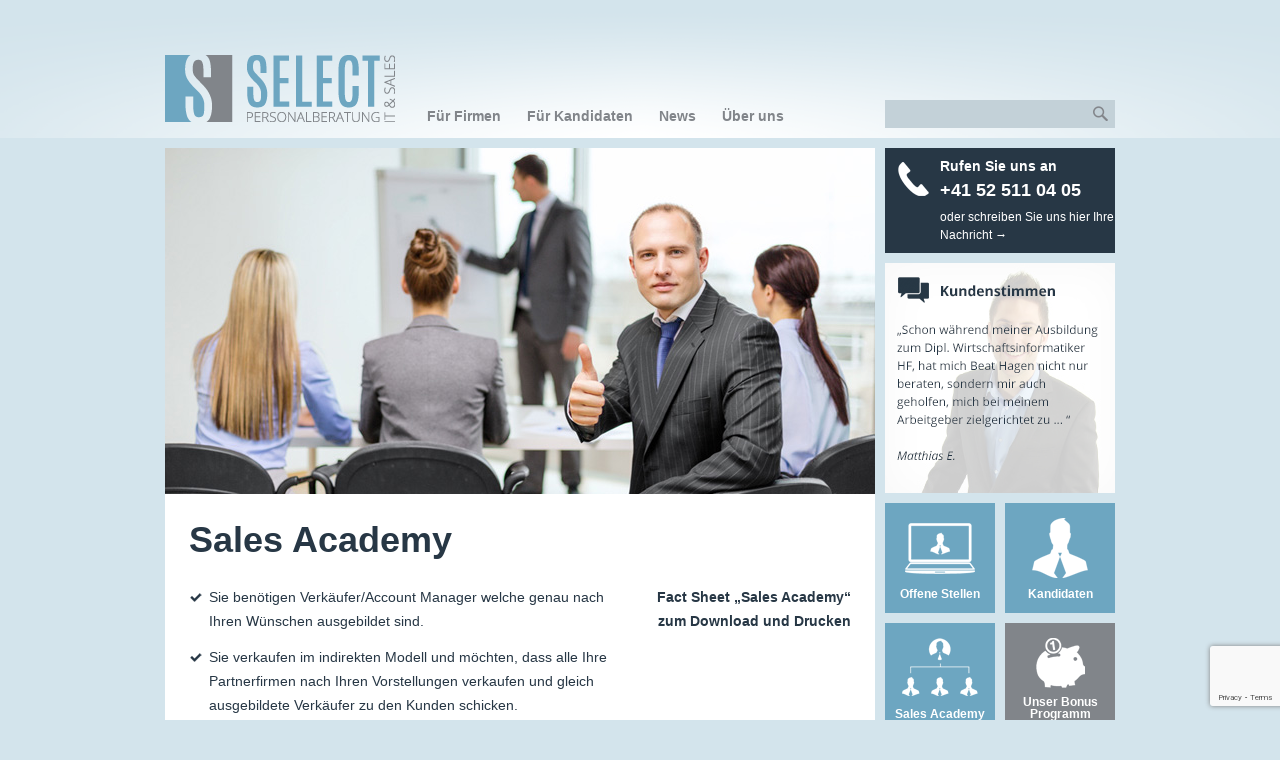

--- FILE ---
content_type: text/html; charset=UTF-8
request_url: https://www.select-personalberatung.ch/sales-academy/
body_size: 8024
content:
<!DOCTYPE html>
<html lang="de">
<head>
<meta http-equiv="Content-Type" content="text/html; charset=utf-8" />
<title>SELECT Personalberatung für IT- &amp; Sales Spezialisten</title>
<meta name="robots" content="noimageindex">
<meta name="viewport" content="width=1024, user-scalable=yes" />
<meta name='robots' content='index, follow, max-image-preview:large, max-snippet:-1, max-video-preview:-1' />

	<!-- This site is optimized with the Yoast SEO plugin v23.0 - https://yoast.com/wordpress/plugins/seo/ -->
	<meta name="description" content="Mit der &#039;Sales Academy&#039; führt der Personalvermittler für IT und Verkaufs Spezialisten in Frauenfeld kundenspezifische Verkaufsausbildungen durch." />
	<link rel="canonical" href="https://www.select-personalberatung.ch/sales-academy/" />
	<meta property="og:locale" content="de_DE" />
	<meta property="og:type" content="article" />
	<meta property="og:title" content="SELECT Personalberatung für IT- &amp; Sales Spezialisten" />
	<meta property="og:description" content="Mit der &#039;Sales Academy&#039; führt der Personalvermittler für IT und Verkaufs Spezialisten in Frauenfeld kundenspezifische Verkaufsausbildungen durch." />
	<meta property="og:url" content="https://www.select-personalberatung.ch/sales-academy/" />
	<meta property="og:site_name" content="SELECT Personalberatung IT &amp; SALES" />
	<meta property="article:modified_time" content="2014-06-05T11:13:00+00:00" />
	<script type="application/ld+json" class="yoast-schema-graph">{"@context":"https://schema.org","@graph":[{"@type":"WebPage","@id":"https://www.select-personalberatung.ch/sales-academy/","url":"https://www.select-personalberatung.ch/sales-academy/","name":"SELECT Personalberatung für IT- & Sales Spezialisten","isPartOf":{"@id":"https://www.select-personalberatung.ch/#website"},"datePublished":"2014-05-05T02:42:01+00:00","dateModified":"2014-06-05T11:13:00+00:00","description":"Mit der 'Sales Academy' führt der Personalvermittler für IT und Verkaufs Spezialisten in Frauenfeld kundenspezifische Verkaufsausbildungen durch.","breadcrumb":{"@id":"https://www.select-personalberatung.ch/sales-academy/#breadcrumb"},"inLanguage":"de-DE","potentialAction":[{"@type":"ReadAction","target":["https://www.select-personalberatung.ch/sales-academy/"]}]},{"@type":"BreadcrumbList","@id":"https://www.select-personalberatung.ch/sales-academy/#breadcrumb","itemListElement":[{"@type":"ListItem","position":1,"name":"Startseite","item":"https://www.select-personalberatung.ch/"},{"@type":"ListItem","position":2,"name":"Sales Academy"}]},{"@type":"WebSite","@id":"https://www.select-personalberatung.ch/#website","url":"https://www.select-personalberatung.ch/","name":"SELECT Personalberatung IT &amp; SALES","description":"","potentialAction":[{"@type":"SearchAction","target":{"@type":"EntryPoint","urlTemplate":"https://www.select-personalberatung.ch/?s={search_term_string}"},"query-input":"required name=search_term_string"}],"inLanguage":"de-DE"}]}</script>
	<!-- / Yoast SEO plugin. -->


<link rel="alternate" type="application/rss+xml" title="SELECT Personalberatung IT &amp; SALES &raquo; Sales Academy Kommentar-Feed" href="https://www.select-personalberatung.ch/sales-academy/feed/" />
<script type="text/javascript">
/* <![CDATA[ */
window._wpemojiSettings = {"baseUrl":"https:\/\/s.w.org\/images\/core\/emoji\/14.0.0\/72x72\/","ext":".png","svgUrl":"https:\/\/s.w.org\/images\/core\/emoji\/14.0.0\/svg\/","svgExt":".svg","source":{"concatemoji":"https:\/\/www.select-personalberatung.ch\/wp-includes\/js\/wp-emoji-release.min.js?ver=6.4.3"}};
/*! This file is auto-generated */
!function(i,n){var o,s,e;function c(e){try{var t={supportTests:e,timestamp:(new Date).valueOf()};sessionStorage.setItem(o,JSON.stringify(t))}catch(e){}}function p(e,t,n){e.clearRect(0,0,e.canvas.width,e.canvas.height),e.fillText(t,0,0);var t=new Uint32Array(e.getImageData(0,0,e.canvas.width,e.canvas.height).data),r=(e.clearRect(0,0,e.canvas.width,e.canvas.height),e.fillText(n,0,0),new Uint32Array(e.getImageData(0,0,e.canvas.width,e.canvas.height).data));return t.every(function(e,t){return e===r[t]})}function u(e,t,n){switch(t){case"flag":return n(e,"\ud83c\udff3\ufe0f\u200d\u26a7\ufe0f","\ud83c\udff3\ufe0f\u200b\u26a7\ufe0f")?!1:!n(e,"\ud83c\uddfa\ud83c\uddf3","\ud83c\uddfa\u200b\ud83c\uddf3")&&!n(e,"\ud83c\udff4\udb40\udc67\udb40\udc62\udb40\udc65\udb40\udc6e\udb40\udc67\udb40\udc7f","\ud83c\udff4\u200b\udb40\udc67\u200b\udb40\udc62\u200b\udb40\udc65\u200b\udb40\udc6e\u200b\udb40\udc67\u200b\udb40\udc7f");case"emoji":return!n(e,"\ud83e\udef1\ud83c\udffb\u200d\ud83e\udef2\ud83c\udfff","\ud83e\udef1\ud83c\udffb\u200b\ud83e\udef2\ud83c\udfff")}return!1}function f(e,t,n){var r="undefined"!=typeof WorkerGlobalScope&&self instanceof WorkerGlobalScope?new OffscreenCanvas(300,150):i.createElement("canvas"),a=r.getContext("2d",{willReadFrequently:!0}),o=(a.textBaseline="top",a.font="600 32px Arial",{});return e.forEach(function(e){o[e]=t(a,e,n)}),o}function t(e){var t=i.createElement("script");t.src=e,t.defer=!0,i.head.appendChild(t)}"undefined"!=typeof Promise&&(o="wpEmojiSettingsSupports",s=["flag","emoji"],n.supports={everything:!0,everythingExceptFlag:!0},e=new Promise(function(e){i.addEventListener("DOMContentLoaded",e,{once:!0})}),new Promise(function(t){var n=function(){try{var e=JSON.parse(sessionStorage.getItem(o));if("object"==typeof e&&"number"==typeof e.timestamp&&(new Date).valueOf()<e.timestamp+604800&&"object"==typeof e.supportTests)return e.supportTests}catch(e){}return null}();if(!n){if("undefined"!=typeof Worker&&"undefined"!=typeof OffscreenCanvas&&"undefined"!=typeof URL&&URL.createObjectURL&&"undefined"!=typeof Blob)try{var e="postMessage("+f.toString()+"("+[JSON.stringify(s),u.toString(),p.toString()].join(",")+"));",r=new Blob([e],{type:"text/javascript"}),a=new Worker(URL.createObjectURL(r),{name:"wpTestEmojiSupports"});return void(a.onmessage=function(e){c(n=e.data),a.terminate(),t(n)})}catch(e){}c(n=f(s,u,p))}t(n)}).then(function(e){for(var t in e)n.supports[t]=e[t],n.supports.everything=n.supports.everything&&n.supports[t],"flag"!==t&&(n.supports.everythingExceptFlag=n.supports.everythingExceptFlag&&n.supports[t]);n.supports.everythingExceptFlag=n.supports.everythingExceptFlag&&!n.supports.flag,n.DOMReady=!1,n.readyCallback=function(){n.DOMReady=!0}}).then(function(){return e}).then(function(){var e;n.supports.everything||(n.readyCallback(),(e=n.source||{}).concatemoji?t(e.concatemoji):e.wpemoji&&e.twemoji&&(t(e.twemoji),t(e.wpemoji)))}))}((window,document),window._wpemojiSettings);
/* ]]> */
</script>
<style id='wp-emoji-styles-inline-css' type='text/css'>

	img.wp-smiley, img.emoji {
		display: inline !important;
		border: none !important;
		box-shadow: none !important;
		height: 1em !important;
		width: 1em !important;
		margin: 0 0.07em !important;
		vertical-align: -0.1em !important;
		background: none !important;
		padding: 0 !important;
	}
</style>
<link rel='stylesheet' id='wp-block-library-css' href='https://www.select-personalberatung.ch/wp-includes/css/dist/block-library/style.min.css?ver=6.4.3' type='text/css' media='all' />
<style id='classic-theme-styles-inline-css' type='text/css'>
/*! This file is auto-generated */
.wp-block-button__link{color:#fff;background-color:#32373c;border-radius:9999px;box-shadow:none;text-decoration:none;padding:calc(.667em + 2px) calc(1.333em + 2px);font-size:1.125em}.wp-block-file__button{background:#32373c;color:#fff;text-decoration:none}
</style>
<style id='global-styles-inline-css' type='text/css'>
body{--wp--preset--color--black: #000000;--wp--preset--color--cyan-bluish-gray: #abb8c3;--wp--preset--color--white: #ffffff;--wp--preset--color--pale-pink: #f78da7;--wp--preset--color--vivid-red: #cf2e2e;--wp--preset--color--luminous-vivid-orange: #ff6900;--wp--preset--color--luminous-vivid-amber: #fcb900;--wp--preset--color--light-green-cyan: #7bdcb5;--wp--preset--color--vivid-green-cyan: #00d084;--wp--preset--color--pale-cyan-blue: #8ed1fc;--wp--preset--color--vivid-cyan-blue: #0693e3;--wp--preset--color--vivid-purple: #9b51e0;--wp--preset--gradient--vivid-cyan-blue-to-vivid-purple: linear-gradient(135deg,rgba(6,147,227,1) 0%,rgb(155,81,224) 100%);--wp--preset--gradient--light-green-cyan-to-vivid-green-cyan: linear-gradient(135deg,rgb(122,220,180) 0%,rgb(0,208,130) 100%);--wp--preset--gradient--luminous-vivid-amber-to-luminous-vivid-orange: linear-gradient(135deg,rgba(252,185,0,1) 0%,rgba(255,105,0,1) 100%);--wp--preset--gradient--luminous-vivid-orange-to-vivid-red: linear-gradient(135deg,rgba(255,105,0,1) 0%,rgb(207,46,46) 100%);--wp--preset--gradient--very-light-gray-to-cyan-bluish-gray: linear-gradient(135deg,rgb(238,238,238) 0%,rgb(169,184,195) 100%);--wp--preset--gradient--cool-to-warm-spectrum: linear-gradient(135deg,rgb(74,234,220) 0%,rgb(151,120,209) 20%,rgb(207,42,186) 40%,rgb(238,44,130) 60%,rgb(251,105,98) 80%,rgb(254,248,76) 100%);--wp--preset--gradient--blush-light-purple: linear-gradient(135deg,rgb(255,206,236) 0%,rgb(152,150,240) 100%);--wp--preset--gradient--blush-bordeaux: linear-gradient(135deg,rgb(254,205,165) 0%,rgb(254,45,45) 50%,rgb(107,0,62) 100%);--wp--preset--gradient--luminous-dusk: linear-gradient(135deg,rgb(255,203,112) 0%,rgb(199,81,192) 50%,rgb(65,88,208) 100%);--wp--preset--gradient--pale-ocean: linear-gradient(135deg,rgb(255,245,203) 0%,rgb(182,227,212) 50%,rgb(51,167,181) 100%);--wp--preset--gradient--electric-grass: linear-gradient(135deg,rgb(202,248,128) 0%,rgb(113,206,126) 100%);--wp--preset--gradient--midnight: linear-gradient(135deg,rgb(2,3,129) 0%,rgb(40,116,252) 100%);--wp--preset--font-size--small: 13px;--wp--preset--font-size--medium: 20px;--wp--preset--font-size--large: 36px;--wp--preset--font-size--x-large: 42px;--wp--preset--spacing--20: 0.44rem;--wp--preset--spacing--30: 0.67rem;--wp--preset--spacing--40: 1rem;--wp--preset--spacing--50: 1.5rem;--wp--preset--spacing--60: 2.25rem;--wp--preset--spacing--70: 3.38rem;--wp--preset--spacing--80: 5.06rem;--wp--preset--shadow--natural: 6px 6px 9px rgba(0, 0, 0, 0.2);--wp--preset--shadow--deep: 12px 12px 50px rgba(0, 0, 0, 0.4);--wp--preset--shadow--sharp: 6px 6px 0px rgba(0, 0, 0, 0.2);--wp--preset--shadow--outlined: 6px 6px 0px -3px rgba(255, 255, 255, 1), 6px 6px rgba(0, 0, 0, 1);--wp--preset--shadow--crisp: 6px 6px 0px rgba(0, 0, 0, 1);}:where(.is-layout-flex){gap: 0.5em;}:where(.is-layout-grid){gap: 0.5em;}body .is-layout-flow > .alignleft{float: left;margin-inline-start: 0;margin-inline-end: 2em;}body .is-layout-flow > .alignright{float: right;margin-inline-start: 2em;margin-inline-end: 0;}body .is-layout-flow > .aligncenter{margin-left: auto !important;margin-right: auto !important;}body .is-layout-constrained > .alignleft{float: left;margin-inline-start: 0;margin-inline-end: 2em;}body .is-layout-constrained > .alignright{float: right;margin-inline-start: 2em;margin-inline-end: 0;}body .is-layout-constrained > .aligncenter{margin-left: auto !important;margin-right: auto !important;}body .is-layout-constrained > :where(:not(.alignleft):not(.alignright):not(.alignfull)){max-width: var(--wp--style--global--content-size);margin-left: auto !important;margin-right: auto !important;}body .is-layout-constrained > .alignwide{max-width: var(--wp--style--global--wide-size);}body .is-layout-flex{display: flex;}body .is-layout-flex{flex-wrap: wrap;align-items: center;}body .is-layout-flex > *{margin: 0;}body .is-layout-grid{display: grid;}body .is-layout-grid > *{margin: 0;}:where(.wp-block-columns.is-layout-flex){gap: 2em;}:where(.wp-block-columns.is-layout-grid){gap: 2em;}:where(.wp-block-post-template.is-layout-flex){gap: 1.25em;}:where(.wp-block-post-template.is-layout-grid){gap: 1.25em;}.has-black-color{color: var(--wp--preset--color--black) !important;}.has-cyan-bluish-gray-color{color: var(--wp--preset--color--cyan-bluish-gray) !important;}.has-white-color{color: var(--wp--preset--color--white) !important;}.has-pale-pink-color{color: var(--wp--preset--color--pale-pink) !important;}.has-vivid-red-color{color: var(--wp--preset--color--vivid-red) !important;}.has-luminous-vivid-orange-color{color: var(--wp--preset--color--luminous-vivid-orange) !important;}.has-luminous-vivid-amber-color{color: var(--wp--preset--color--luminous-vivid-amber) !important;}.has-light-green-cyan-color{color: var(--wp--preset--color--light-green-cyan) !important;}.has-vivid-green-cyan-color{color: var(--wp--preset--color--vivid-green-cyan) !important;}.has-pale-cyan-blue-color{color: var(--wp--preset--color--pale-cyan-blue) !important;}.has-vivid-cyan-blue-color{color: var(--wp--preset--color--vivid-cyan-blue) !important;}.has-vivid-purple-color{color: var(--wp--preset--color--vivid-purple) !important;}.has-black-background-color{background-color: var(--wp--preset--color--black) !important;}.has-cyan-bluish-gray-background-color{background-color: var(--wp--preset--color--cyan-bluish-gray) !important;}.has-white-background-color{background-color: var(--wp--preset--color--white) !important;}.has-pale-pink-background-color{background-color: var(--wp--preset--color--pale-pink) !important;}.has-vivid-red-background-color{background-color: var(--wp--preset--color--vivid-red) !important;}.has-luminous-vivid-orange-background-color{background-color: var(--wp--preset--color--luminous-vivid-orange) !important;}.has-luminous-vivid-amber-background-color{background-color: var(--wp--preset--color--luminous-vivid-amber) !important;}.has-light-green-cyan-background-color{background-color: var(--wp--preset--color--light-green-cyan) !important;}.has-vivid-green-cyan-background-color{background-color: var(--wp--preset--color--vivid-green-cyan) !important;}.has-pale-cyan-blue-background-color{background-color: var(--wp--preset--color--pale-cyan-blue) !important;}.has-vivid-cyan-blue-background-color{background-color: var(--wp--preset--color--vivid-cyan-blue) !important;}.has-vivid-purple-background-color{background-color: var(--wp--preset--color--vivid-purple) !important;}.has-black-border-color{border-color: var(--wp--preset--color--black) !important;}.has-cyan-bluish-gray-border-color{border-color: var(--wp--preset--color--cyan-bluish-gray) !important;}.has-white-border-color{border-color: var(--wp--preset--color--white) !important;}.has-pale-pink-border-color{border-color: var(--wp--preset--color--pale-pink) !important;}.has-vivid-red-border-color{border-color: var(--wp--preset--color--vivid-red) !important;}.has-luminous-vivid-orange-border-color{border-color: var(--wp--preset--color--luminous-vivid-orange) !important;}.has-luminous-vivid-amber-border-color{border-color: var(--wp--preset--color--luminous-vivid-amber) !important;}.has-light-green-cyan-border-color{border-color: var(--wp--preset--color--light-green-cyan) !important;}.has-vivid-green-cyan-border-color{border-color: var(--wp--preset--color--vivid-green-cyan) !important;}.has-pale-cyan-blue-border-color{border-color: var(--wp--preset--color--pale-cyan-blue) !important;}.has-vivid-cyan-blue-border-color{border-color: var(--wp--preset--color--vivid-cyan-blue) !important;}.has-vivid-purple-border-color{border-color: var(--wp--preset--color--vivid-purple) !important;}.has-vivid-cyan-blue-to-vivid-purple-gradient-background{background: var(--wp--preset--gradient--vivid-cyan-blue-to-vivid-purple) !important;}.has-light-green-cyan-to-vivid-green-cyan-gradient-background{background: var(--wp--preset--gradient--light-green-cyan-to-vivid-green-cyan) !important;}.has-luminous-vivid-amber-to-luminous-vivid-orange-gradient-background{background: var(--wp--preset--gradient--luminous-vivid-amber-to-luminous-vivid-orange) !important;}.has-luminous-vivid-orange-to-vivid-red-gradient-background{background: var(--wp--preset--gradient--luminous-vivid-orange-to-vivid-red) !important;}.has-very-light-gray-to-cyan-bluish-gray-gradient-background{background: var(--wp--preset--gradient--very-light-gray-to-cyan-bluish-gray) !important;}.has-cool-to-warm-spectrum-gradient-background{background: var(--wp--preset--gradient--cool-to-warm-spectrum) !important;}.has-blush-light-purple-gradient-background{background: var(--wp--preset--gradient--blush-light-purple) !important;}.has-blush-bordeaux-gradient-background{background: var(--wp--preset--gradient--blush-bordeaux) !important;}.has-luminous-dusk-gradient-background{background: var(--wp--preset--gradient--luminous-dusk) !important;}.has-pale-ocean-gradient-background{background: var(--wp--preset--gradient--pale-ocean) !important;}.has-electric-grass-gradient-background{background: var(--wp--preset--gradient--electric-grass) !important;}.has-midnight-gradient-background{background: var(--wp--preset--gradient--midnight) !important;}.has-small-font-size{font-size: var(--wp--preset--font-size--small) !important;}.has-medium-font-size{font-size: var(--wp--preset--font-size--medium) !important;}.has-large-font-size{font-size: var(--wp--preset--font-size--large) !important;}.has-x-large-font-size{font-size: var(--wp--preset--font-size--x-large) !important;}
.wp-block-navigation a:where(:not(.wp-element-button)){color: inherit;}
:where(.wp-block-post-template.is-layout-flex){gap: 1.25em;}:where(.wp-block-post-template.is-layout-grid){gap: 1.25em;}
:where(.wp-block-columns.is-layout-flex){gap: 2em;}:where(.wp-block-columns.is-layout-grid){gap: 2em;}
.wp-block-pullquote{font-size: 1.5em;line-height: 1.6;}
</style>
<link rel='stylesheet' id='contact-form-7-css' href='https://www.select-personalberatung.ch/wp-content/plugins/contact-form-7/includes/css/styles.css?ver=5.9.7' type='text/css' media='all' />
<link rel="https://api.w.org/" href="https://www.select-personalberatung.ch/wp-json/" /><link rel="alternate" type="application/json" href="https://www.select-personalberatung.ch/wp-json/wp/v2/pages/15" /><link rel="EditURI" type="application/rsd+xml" title="RSD" href="https://www.select-personalberatung.ch/xmlrpc.php?rsd" />
<meta name="generator" content="WordPress 6.4.3" />
<link rel='shortlink' href='https://www.select-personalberatung.ch/?p=15' />
<link rel="alternate" type="application/json+oembed" href="https://www.select-personalberatung.ch/wp-json/oembed/1.0/embed?url=https%3A%2F%2Fwww.select-personalberatung.ch%2Fsales-academy%2F" />
<link rel="alternate" type="text/xml+oembed" href="https://www.select-personalberatung.ch/wp-json/oembed/1.0/embed?url=https%3A%2F%2Fwww.select-personalberatung.ch%2Fsales-academy%2F&#038;format=xml" />
<script type="text/javascript">
	window._se_plugin_version = '8.1.9';
</script>
<style type="text/css">.recentcomments a{display:inline !important;padding:0 !important;margin:0 !important;}</style><style id="wpforms-css-vars-root">
				:root {
					--wpforms-field-border-radius: 3px;
--wpforms-field-border-style: solid;
--wpforms-field-border-size: 1px;
--wpforms-field-background-color: #ffffff;
--wpforms-field-border-color: rgba( 0, 0, 0, 0.25 );
--wpforms-field-border-color-spare: rgba( 0, 0, 0, 0.25 );
--wpforms-field-text-color: rgba( 0, 0, 0, 0.7 );
--wpforms-field-menu-color: #ffffff;
--wpforms-label-color: rgba( 0, 0, 0, 0.85 );
--wpforms-label-sublabel-color: rgba( 0, 0, 0, 0.55 );
--wpforms-label-error-color: #d63637;
--wpforms-button-border-radius: 3px;
--wpforms-button-border-style: none;
--wpforms-button-border-size: 1px;
--wpforms-button-background-color: #066aab;
--wpforms-button-border-color: #066aab;
--wpforms-button-text-color: #ffffff;
--wpforms-page-break-color: #066aab;
--wpforms-background-image: none;
--wpforms-background-position: center center;
--wpforms-background-repeat: no-repeat;
--wpforms-background-size: cover;
--wpforms-background-width: 100px;
--wpforms-background-height: 100px;
--wpforms-background-color: rgba( 0, 0, 0, 0 );
--wpforms-background-url: none;
--wpforms-container-padding: 0px;
--wpforms-container-border-style: none;
--wpforms-container-border-width: 1px;
--wpforms-container-border-color: #000000;
--wpforms-container-border-radius: 3px;
--wpforms-field-size-input-height: 43px;
--wpforms-field-size-input-spacing: 15px;
--wpforms-field-size-font-size: 16px;
--wpforms-field-size-line-height: 19px;
--wpforms-field-size-padding-h: 14px;
--wpforms-field-size-checkbox-size: 16px;
--wpforms-field-size-sublabel-spacing: 5px;
--wpforms-field-size-icon-size: 1;
--wpforms-label-size-font-size: 16px;
--wpforms-label-size-line-height: 19px;
--wpforms-label-size-sublabel-font-size: 14px;
--wpforms-label-size-sublabel-line-height: 17px;
--wpforms-button-size-font-size: 17px;
--wpforms-button-size-height: 41px;
--wpforms-button-size-padding-h: 15px;
--wpforms-button-size-margin-top: 10px;
--wpforms-container-shadow-size-box-shadow: none;

				}
			</style><link rel="stylesheet" href="https://www.select-personalberatung.ch/wp-content/themes/select/style.css" type="text/css" media="screen"/>
<link rel="shortcut icon" href="https://www.select-personalberatung.ch/wp-content/themes/select/favicon.ico" type="image/x-ico; charset=binary" />
<link rel="icon" href="https://www.select-personalberatung.ch/wp-content/themes/select/favicon.ico" type="image/x-ico; charset=binary" />
<!--[if lte IE 8]>
<style type="text/css">
    @import url(https://www.select-personalberatung.ch/wp-content/themes/select/ie8.css);
</style>
<![endif]--> 
</head>

<body>
<div id="wrapper-header">
	<div id="header">
        <div id="logo" class="float">
            <a href="https://www.select-personalberatung.ch/"><img src="https://www.select-personalberatung.ch/wp-content/themes/select/images/select-personalberatung-logo.png" width="230" height="67" alt="SELECT Personalberatung Logo" title="SELECT Personalberatung IT &amp; Sales" /></a>
        </div>
        <div id="navigation" class="float">
            <ul class="menu">
                <li><a href="https://www.select-personalberatung.ch/fuer-firmen/">Für Firmen</a></li>
                <li><a href="https://www.select-personalberatung.ch/fuer-kandidaten/">Für Kandidaten</a></li>
                <li><a href="https://www.select-personalberatung.ch/news/">News</a></li>
                <li><a href="https://www.select-personalberatung.ch/ueber-uns/">Über uns</a></li>
            </ul>
        </div>
        <div id="search" class="float floatright">
            <form  id="search-form" role="search" method="get" class="search-form" action="https://www.select-personalberatung.ch">
                <input type="text" name="s" />
                <button name="submit"></button>
            </form>
        </div>
        <div class="clear"></div>
    </div>
</div><div id="wrapper-page">
	<div id="page">
        <div id="content">	
            <div id="content-main" class="float">
                                <div id="content-main-slider" class="sub">
                	                            				
                    						                        <img src="https://www.select-personalberatung.ch/wp-content/uploads/2014/05/select-personalberatung-teaser-sales-academy.jpg" width="710" height="346" alt="Sales Academy" title="SELECT Personalberatung, Sales Academy" />
                       
                    
                                        
                                        <div id="content-main-inner">
							
                        <h1 >Sales Academy</h1>
                        						
                                                
                    	                        
                                                
                                                
                                               <div id="cofl" class="float">
							
								<ul>
<li>Sie benötigen Verkäufer/Account Manager welche genau nach Ihren Wünschen ausgebildet sind.</li>
<li>Sie verkaufen im indirekten Modell und möchten, dass alle Ihre Partnerfirmen nach Ihren Vorstellungen verkaufen und gleich ausgebildete Verkäufer zu den Kunden schicken.</li>
<li>Sie möchten eine neue Verkaufsmannschaft aufbauen.</li>
</ul>

</div>
                    	                                                <div id="corl" class="float floatright">
							<p class="p1"><a href="http://www.select-personalberatung.ch/wp-content/uploads/2014/05/Flyer-SELECT-Sales-Academy.pdf" target="_blank">Fact Sheet „Sales Academy“ zum Download und Drucken</a></p>
						</div>
                                                <div class="clear"></div>
                        
                        <p class="p1">Sales Academy &#8211; Sie können von uns Unterstützung in der Rekrutierung von entsprechenden Junior’s erwarten, welche wir anschliessend in Zusammenarbeit mit Ihnen schulen und so auf ihre Aufgabe vorbereiten. Dies können einzelne Kandidaten oder Gruppen sein. Wir kümmern uns um alles und Sie erhalten Ihre fertigen Spezialisten, welche genau nach Ihren Anforderungen ausgebildet sind.</p>
<p>&nbsp;</p>
<p><strong>Unser Vorgehen:</strong></p>
<ol>
<li>Da jede Academy höchst spezifisch auf Ihre Bedürfnisse abgestimmt sein muss, erstellen wir mit Ihnen zusammen ein individuelles Konzept.</li>
<li>Wir rekrutieren die entsprechenden Kandidaten.</li>
<li>Auf Wunsch beurteilen wir die Kandidaten anhand Assessment und Diagnostik Programmen.</li>
<li>Sie geben den Kandidaten einen Arbeitsvertrag.</li>
<li>Wir bilden die Kandidaten in sämtlichen Belange im Verkauf aus.</li>
<li>Sie bilden die Kandidaten für Ihre Produkte und firmenspezifischem Wissen aus.</li>
<li>Die Kandidaten präsentieren am Schluss des Lehrgangs ihr gelerntes Wissen.</li>
</ol>
                       
                        
                        <div class="clear"></div>
                    </div>
                </div>
                            </div>
            <div id="content-sidebar" class="float floatright">
                <div id="sidebar-support">
                	<a href="https://www.select-personalberatung.ch/kontakt/">
                        <span id="support-icon"></span>
<p class="text">Rufen Sie uns an</p>
<p class="number">+41 52 511 04 05</p>
<p class="times">oder schreiben Sie uns hier Ihre Nachricht →</p>
 
                    </a>
                </div>
                <div id="votes">
                	<a href="/referenzen/">
                                                <div style="display:none;" >
                            <img class="text" src="https://www.select-personalberatung.ch/wp-content/themes/select/images/select-personalberatung-referenzen-01-hover.png" alt="referenzen" title="referenzen" width="230" height="230" />
                            <img src="https://www.select-personalberatung.ch/wp-content/themes/select/images/select-personalberatung-referenzen-01.jpg" alt="referenzen" title="referenzen" width="230" height="230" />
                        </div>
                        <div style="display:none;" >
                            <img class="text" src="https://www.select-personalberatung.ch/wp-content/themes/select/images/select-personalberatung-referenzen-02-hover.png" alt="referenzen" title="referenzen" width="230" height="230" />
                            <img src="https://www.select-personalberatung.ch/wp-content/themes/select/images/select-personalberatung-referenzen-02.jpg" alt="referenzen" title="referenzen" width="230" height="230" />
                        </div>
                        <div>
                            <img class="text" src="https://www.select-personalberatung.ch/wp-content/themes/select/images/select-personalberatung-referenzen-03-hover.png" alt="referenzen" title="referenzen" width="230" height="230" />
                            <img src="https://www.select-personalberatung.ch/wp-content/themes/select/images/select-personalberatung-referenzen-03.jpg" alt="referenzen" title="referenzen" width="230" height="230" />
                        </div>
                    </a>
                </div>
		                <div id="sidebar-teaser">
                	<a href="https://www.select-personalberatung.ch/offene-stellen/" class="teaser teaser-offene-stellen float">
                        <span>Offene Stellen</span>
                    </a>
                    <a href="https://www.select-personalberatung.ch/kandidaten/" class="teaser teaser-kandidaten float floatright">
                        <span>Kandidaten</span>
                    </a>
                    <a href="https://www.select-personalberatung.ch/sales-academy/" class="teaser teaser-sales-academy float">
                        <span>Sales Academy</span>
                    </a>
                	<a href="https://www.select-personalberatung.ch/unser-bonus-programm/" class="teaser teaser-bonus-programm float floatright">
                    	<span>Unser Bonus Programm</span>     
                    </a>
                    <div class="clear"></div>
                </div>
		            </div>
            <div class="clear"></div>
        </div>
    </div>
</div> 

<div id="wrapper-footer">
	<div id="footer">
        <div id="sub-navigation" class="float">
            <ul class="menu">
                <li><a href="https://www.select-personalberatung.ch/kontakt/">Kontakt</a></li>
                <li><a href="https://www.select-personalberatung.ch/impressum/">Impressum</a></li>
                <li><a href="&#x6d;&#x61;&#x69;&#x6c;&#x74;&#x6f;&#x3a;%69%6E%66%6F%40%73%65%6C%65%63%74%2D%70%65%72%73%6F%6E%61%6C%62%65%72%61%74%75%6E%67%2E%63%68" title="&#x45;&#x2d;&#x4d;&#x61;&#x69;&#x6c;">&#x69;&#x6e;&#x66;&#x6f;&#x40;&#x73;&#x65;&#x6c;&#x65;&#x63;&#x74;&#x2d;&#x70;&#x65;&#x72;&#x73;&#x6f;&#x6e;&#x61;&#x6c;&#x62;&#x65;&#x72;&#x61;&#x74;&#x75;&#x6e;&#x67;&#x2e;&#x63;&#x68;</a></li>
            </ul>
        </div>
        <div id="address" class="float">
	<p><a title="Kontakt" href="https://www.select-personalberatung.ch/impressum/">Datenschutzerklärung</a></p>
</div>
<div id="social-links" class="float floatright">
<ul class="menu">
    <li class="facebook"><a href="https://facebook.com/select.personalberatung" target="_blank"><span>facebook</span></a></li>
    <li class="googleplus"><a href="https://www.google.com/search?q=select+personalberatung&amp;oq=sel&amp;aqs=chrome.0.69i59j69i57j69i60l4.1963j0j7&amp;sourceid=chrome&amp;ie=UTF-8#lrd=0x479a920effe90cdd:0xde05018818efbbb,1,,," rel="publisher" target="_blank"><span>googleplus</span></a></li>
    <li class="twitter"><a href="https://twitter.com/select_personal" target="_blank"><span>twitter</span></a></li>
    <li class="xing"><a href="https://www.xing.com/companies/selectpersonalberatunggmbh" target="_blank"><span>xing</span></a></li>
    <li class="linkedin"><a href="http://www.linkedin.com/company/select-personalberatung" target="_blank"><span>linkedin</span></a></li>
    <li class="rss"><a href="http://feeds.feedburner.com/SelectPersonalberatungGmbH" target="_blank"><span>rss</span></a></li>
</ul> 
        </div>
        <div class="clear"></div>
    </div>
</div>

<script type="text/javascript" src="https://www.select-personalberatung.ch/wp-includes/js/dist/vendor/wp-polyfill-inert.min.js?ver=3.1.2" id="wp-polyfill-inert-js"></script>
<script type="text/javascript" src="https://www.select-personalberatung.ch/wp-includes/js/dist/vendor/regenerator-runtime.min.js?ver=0.14.0" id="regenerator-runtime-js"></script>
<script type="text/javascript" src="https://www.select-personalberatung.ch/wp-includes/js/dist/vendor/wp-polyfill.min.js?ver=3.15.0" id="wp-polyfill-js"></script>
<script type="text/javascript" src="https://www.select-personalberatung.ch/wp-includes/js/dist/hooks.min.js?ver=c6aec9a8d4e5a5d543a1" id="wp-hooks-js"></script>
<script type="text/javascript" src="https://www.select-personalberatung.ch/wp-includes/js/dist/i18n.min.js?ver=7701b0c3857f914212ef" id="wp-i18n-js"></script>
<script type="text/javascript" id="wp-i18n-js-after">
/* <![CDATA[ */
wp.i18n.setLocaleData( { 'text direction\u0004ltr': [ 'ltr' ] } );
/* ]]> */
</script>
<script type="text/javascript" src="https://www.select-personalberatung.ch/wp-content/plugins/contact-form-7/includes/swv/js/index.js?ver=5.9.7" id="swv-js"></script>
<script type="text/javascript" id="contact-form-7-js-extra">
/* <![CDATA[ */
var wpcf7 = {"api":{"root":"https:\/\/www.select-personalberatung.ch\/wp-json\/","namespace":"contact-form-7\/v1"},"cached":"1"};
/* ]]> */
</script>
<script type="text/javascript" src="https://www.select-personalberatung.ch/wp-content/plugins/contact-form-7/includes/js/index.js?ver=5.9.7" id="contact-form-7-js"></script>
<script type="text/javascript" src="https://www.google.com/recaptcha/api.js?render=6LcLmbAUAAAAAPd4YA14poJ5T5OLTEzzK6sE9iQA&amp;ver=3.0" id="google-recaptcha-js"></script>
<script type="text/javascript" id="wpcf7-recaptcha-js-extra">
/* <![CDATA[ */
var wpcf7_recaptcha = {"sitekey":"6LcLmbAUAAAAAPd4YA14poJ5T5OLTEzzK6sE9iQA","actions":{"homepage":"homepage","contactform":"contactform"}};
/* ]]> */
</script>
<script type="text/javascript" src="https://www.select-personalberatung.ch/wp-content/plugins/contact-form-7/modules/recaptcha/index.js?ver=5.9.7" id="wpcf7-recaptcha-js"></script>

<script type="text/javascript" src="https://www.select-personalberatung.ch/wp-content/themes/select/js/jquery.1.11.min.js"></script>
<script type="text/javascript">
$(document).ready(function(){
	$('img').mouseover(function(){$(this).attr("data-title", $(this).attr("title")).removeAttr("title");})
	$('img').mouseout(function(){$(this).attr("title", $(this).attr("data-title")).removeAttr("data-title");})
});
</script>
<script>
  (function(i,s,o,g,r,a,m){i['GoogleAnalyticsObject']=r;i[r]=i[r]||function(){
  (i[r].q=i[r].q||[]).push(arguments)},i[r].l=1*new Date();a=s.createElement(o),
  m=s.getElementsByTagName(o)[0];a.async=1;a.src=g;m.parentNode.insertBefore(a,m)
  })(window,document,'script','//www.google-analytics.com/analytics.js','ga');
  ga('create', 'UA-51694893-1', 'select-personalberatung.ch');
  ga('send', 'pageview');
</script>
</body>
</html>

--- FILE ---
content_type: text/html; charset=utf-8
request_url: https://www.google.com/recaptcha/api2/anchor?ar=1&k=6LcLmbAUAAAAAPd4YA14poJ5T5OLTEzzK6sE9iQA&co=aHR0cHM6Ly93d3cuc2VsZWN0LXBlcnNvbmFsYmVyYXR1bmcuY2g6NDQz&hl=en&v=PoyoqOPhxBO7pBk68S4YbpHZ&size=invisible&anchor-ms=20000&execute-ms=30000&cb=b0830gr8i1xf
body_size: 49561
content:
<!DOCTYPE HTML><html dir="ltr" lang="en"><head><meta http-equiv="Content-Type" content="text/html; charset=UTF-8">
<meta http-equiv="X-UA-Compatible" content="IE=edge">
<title>reCAPTCHA</title>
<style type="text/css">
/* cyrillic-ext */
@font-face {
  font-family: 'Roboto';
  font-style: normal;
  font-weight: 400;
  font-stretch: 100%;
  src: url(//fonts.gstatic.com/s/roboto/v48/KFO7CnqEu92Fr1ME7kSn66aGLdTylUAMa3GUBHMdazTgWw.woff2) format('woff2');
  unicode-range: U+0460-052F, U+1C80-1C8A, U+20B4, U+2DE0-2DFF, U+A640-A69F, U+FE2E-FE2F;
}
/* cyrillic */
@font-face {
  font-family: 'Roboto';
  font-style: normal;
  font-weight: 400;
  font-stretch: 100%;
  src: url(//fonts.gstatic.com/s/roboto/v48/KFO7CnqEu92Fr1ME7kSn66aGLdTylUAMa3iUBHMdazTgWw.woff2) format('woff2');
  unicode-range: U+0301, U+0400-045F, U+0490-0491, U+04B0-04B1, U+2116;
}
/* greek-ext */
@font-face {
  font-family: 'Roboto';
  font-style: normal;
  font-weight: 400;
  font-stretch: 100%;
  src: url(//fonts.gstatic.com/s/roboto/v48/KFO7CnqEu92Fr1ME7kSn66aGLdTylUAMa3CUBHMdazTgWw.woff2) format('woff2');
  unicode-range: U+1F00-1FFF;
}
/* greek */
@font-face {
  font-family: 'Roboto';
  font-style: normal;
  font-weight: 400;
  font-stretch: 100%;
  src: url(//fonts.gstatic.com/s/roboto/v48/KFO7CnqEu92Fr1ME7kSn66aGLdTylUAMa3-UBHMdazTgWw.woff2) format('woff2');
  unicode-range: U+0370-0377, U+037A-037F, U+0384-038A, U+038C, U+038E-03A1, U+03A3-03FF;
}
/* math */
@font-face {
  font-family: 'Roboto';
  font-style: normal;
  font-weight: 400;
  font-stretch: 100%;
  src: url(//fonts.gstatic.com/s/roboto/v48/KFO7CnqEu92Fr1ME7kSn66aGLdTylUAMawCUBHMdazTgWw.woff2) format('woff2');
  unicode-range: U+0302-0303, U+0305, U+0307-0308, U+0310, U+0312, U+0315, U+031A, U+0326-0327, U+032C, U+032F-0330, U+0332-0333, U+0338, U+033A, U+0346, U+034D, U+0391-03A1, U+03A3-03A9, U+03B1-03C9, U+03D1, U+03D5-03D6, U+03F0-03F1, U+03F4-03F5, U+2016-2017, U+2034-2038, U+203C, U+2040, U+2043, U+2047, U+2050, U+2057, U+205F, U+2070-2071, U+2074-208E, U+2090-209C, U+20D0-20DC, U+20E1, U+20E5-20EF, U+2100-2112, U+2114-2115, U+2117-2121, U+2123-214F, U+2190, U+2192, U+2194-21AE, U+21B0-21E5, U+21F1-21F2, U+21F4-2211, U+2213-2214, U+2216-22FF, U+2308-230B, U+2310, U+2319, U+231C-2321, U+2336-237A, U+237C, U+2395, U+239B-23B7, U+23D0, U+23DC-23E1, U+2474-2475, U+25AF, U+25B3, U+25B7, U+25BD, U+25C1, U+25CA, U+25CC, U+25FB, U+266D-266F, U+27C0-27FF, U+2900-2AFF, U+2B0E-2B11, U+2B30-2B4C, U+2BFE, U+3030, U+FF5B, U+FF5D, U+1D400-1D7FF, U+1EE00-1EEFF;
}
/* symbols */
@font-face {
  font-family: 'Roboto';
  font-style: normal;
  font-weight: 400;
  font-stretch: 100%;
  src: url(//fonts.gstatic.com/s/roboto/v48/KFO7CnqEu92Fr1ME7kSn66aGLdTylUAMaxKUBHMdazTgWw.woff2) format('woff2');
  unicode-range: U+0001-000C, U+000E-001F, U+007F-009F, U+20DD-20E0, U+20E2-20E4, U+2150-218F, U+2190, U+2192, U+2194-2199, U+21AF, U+21E6-21F0, U+21F3, U+2218-2219, U+2299, U+22C4-22C6, U+2300-243F, U+2440-244A, U+2460-24FF, U+25A0-27BF, U+2800-28FF, U+2921-2922, U+2981, U+29BF, U+29EB, U+2B00-2BFF, U+4DC0-4DFF, U+FFF9-FFFB, U+10140-1018E, U+10190-1019C, U+101A0, U+101D0-101FD, U+102E0-102FB, U+10E60-10E7E, U+1D2C0-1D2D3, U+1D2E0-1D37F, U+1F000-1F0FF, U+1F100-1F1AD, U+1F1E6-1F1FF, U+1F30D-1F30F, U+1F315, U+1F31C, U+1F31E, U+1F320-1F32C, U+1F336, U+1F378, U+1F37D, U+1F382, U+1F393-1F39F, U+1F3A7-1F3A8, U+1F3AC-1F3AF, U+1F3C2, U+1F3C4-1F3C6, U+1F3CA-1F3CE, U+1F3D4-1F3E0, U+1F3ED, U+1F3F1-1F3F3, U+1F3F5-1F3F7, U+1F408, U+1F415, U+1F41F, U+1F426, U+1F43F, U+1F441-1F442, U+1F444, U+1F446-1F449, U+1F44C-1F44E, U+1F453, U+1F46A, U+1F47D, U+1F4A3, U+1F4B0, U+1F4B3, U+1F4B9, U+1F4BB, U+1F4BF, U+1F4C8-1F4CB, U+1F4D6, U+1F4DA, U+1F4DF, U+1F4E3-1F4E6, U+1F4EA-1F4ED, U+1F4F7, U+1F4F9-1F4FB, U+1F4FD-1F4FE, U+1F503, U+1F507-1F50B, U+1F50D, U+1F512-1F513, U+1F53E-1F54A, U+1F54F-1F5FA, U+1F610, U+1F650-1F67F, U+1F687, U+1F68D, U+1F691, U+1F694, U+1F698, U+1F6AD, U+1F6B2, U+1F6B9-1F6BA, U+1F6BC, U+1F6C6-1F6CF, U+1F6D3-1F6D7, U+1F6E0-1F6EA, U+1F6F0-1F6F3, U+1F6F7-1F6FC, U+1F700-1F7FF, U+1F800-1F80B, U+1F810-1F847, U+1F850-1F859, U+1F860-1F887, U+1F890-1F8AD, U+1F8B0-1F8BB, U+1F8C0-1F8C1, U+1F900-1F90B, U+1F93B, U+1F946, U+1F984, U+1F996, U+1F9E9, U+1FA00-1FA6F, U+1FA70-1FA7C, U+1FA80-1FA89, U+1FA8F-1FAC6, U+1FACE-1FADC, U+1FADF-1FAE9, U+1FAF0-1FAF8, U+1FB00-1FBFF;
}
/* vietnamese */
@font-face {
  font-family: 'Roboto';
  font-style: normal;
  font-weight: 400;
  font-stretch: 100%;
  src: url(//fonts.gstatic.com/s/roboto/v48/KFO7CnqEu92Fr1ME7kSn66aGLdTylUAMa3OUBHMdazTgWw.woff2) format('woff2');
  unicode-range: U+0102-0103, U+0110-0111, U+0128-0129, U+0168-0169, U+01A0-01A1, U+01AF-01B0, U+0300-0301, U+0303-0304, U+0308-0309, U+0323, U+0329, U+1EA0-1EF9, U+20AB;
}
/* latin-ext */
@font-face {
  font-family: 'Roboto';
  font-style: normal;
  font-weight: 400;
  font-stretch: 100%;
  src: url(//fonts.gstatic.com/s/roboto/v48/KFO7CnqEu92Fr1ME7kSn66aGLdTylUAMa3KUBHMdazTgWw.woff2) format('woff2');
  unicode-range: U+0100-02BA, U+02BD-02C5, U+02C7-02CC, U+02CE-02D7, U+02DD-02FF, U+0304, U+0308, U+0329, U+1D00-1DBF, U+1E00-1E9F, U+1EF2-1EFF, U+2020, U+20A0-20AB, U+20AD-20C0, U+2113, U+2C60-2C7F, U+A720-A7FF;
}
/* latin */
@font-face {
  font-family: 'Roboto';
  font-style: normal;
  font-weight: 400;
  font-stretch: 100%;
  src: url(//fonts.gstatic.com/s/roboto/v48/KFO7CnqEu92Fr1ME7kSn66aGLdTylUAMa3yUBHMdazQ.woff2) format('woff2');
  unicode-range: U+0000-00FF, U+0131, U+0152-0153, U+02BB-02BC, U+02C6, U+02DA, U+02DC, U+0304, U+0308, U+0329, U+2000-206F, U+20AC, U+2122, U+2191, U+2193, U+2212, U+2215, U+FEFF, U+FFFD;
}
/* cyrillic-ext */
@font-face {
  font-family: 'Roboto';
  font-style: normal;
  font-weight: 500;
  font-stretch: 100%;
  src: url(//fonts.gstatic.com/s/roboto/v48/KFO7CnqEu92Fr1ME7kSn66aGLdTylUAMa3GUBHMdazTgWw.woff2) format('woff2');
  unicode-range: U+0460-052F, U+1C80-1C8A, U+20B4, U+2DE0-2DFF, U+A640-A69F, U+FE2E-FE2F;
}
/* cyrillic */
@font-face {
  font-family: 'Roboto';
  font-style: normal;
  font-weight: 500;
  font-stretch: 100%;
  src: url(//fonts.gstatic.com/s/roboto/v48/KFO7CnqEu92Fr1ME7kSn66aGLdTylUAMa3iUBHMdazTgWw.woff2) format('woff2');
  unicode-range: U+0301, U+0400-045F, U+0490-0491, U+04B0-04B1, U+2116;
}
/* greek-ext */
@font-face {
  font-family: 'Roboto';
  font-style: normal;
  font-weight: 500;
  font-stretch: 100%;
  src: url(//fonts.gstatic.com/s/roboto/v48/KFO7CnqEu92Fr1ME7kSn66aGLdTylUAMa3CUBHMdazTgWw.woff2) format('woff2');
  unicode-range: U+1F00-1FFF;
}
/* greek */
@font-face {
  font-family: 'Roboto';
  font-style: normal;
  font-weight: 500;
  font-stretch: 100%;
  src: url(//fonts.gstatic.com/s/roboto/v48/KFO7CnqEu92Fr1ME7kSn66aGLdTylUAMa3-UBHMdazTgWw.woff2) format('woff2');
  unicode-range: U+0370-0377, U+037A-037F, U+0384-038A, U+038C, U+038E-03A1, U+03A3-03FF;
}
/* math */
@font-face {
  font-family: 'Roboto';
  font-style: normal;
  font-weight: 500;
  font-stretch: 100%;
  src: url(//fonts.gstatic.com/s/roboto/v48/KFO7CnqEu92Fr1ME7kSn66aGLdTylUAMawCUBHMdazTgWw.woff2) format('woff2');
  unicode-range: U+0302-0303, U+0305, U+0307-0308, U+0310, U+0312, U+0315, U+031A, U+0326-0327, U+032C, U+032F-0330, U+0332-0333, U+0338, U+033A, U+0346, U+034D, U+0391-03A1, U+03A3-03A9, U+03B1-03C9, U+03D1, U+03D5-03D6, U+03F0-03F1, U+03F4-03F5, U+2016-2017, U+2034-2038, U+203C, U+2040, U+2043, U+2047, U+2050, U+2057, U+205F, U+2070-2071, U+2074-208E, U+2090-209C, U+20D0-20DC, U+20E1, U+20E5-20EF, U+2100-2112, U+2114-2115, U+2117-2121, U+2123-214F, U+2190, U+2192, U+2194-21AE, U+21B0-21E5, U+21F1-21F2, U+21F4-2211, U+2213-2214, U+2216-22FF, U+2308-230B, U+2310, U+2319, U+231C-2321, U+2336-237A, U+237C, U+2395, U+239B-23B7, U+23D0, U+23DC-23E1, U+2474-2475, U+25AF, U+25B3, U+25B7, U+25BD, U+25C1, U+25CA, U+25CC, U+25FB, U+266D-266F, U+27C0-27FF, U+2900-2AFF, U+2B0E-2B11, U+2B30-2B4C, U+2BFE, U+3030, U+FF5B, U+FF5D, U+1D400-1D7FF, U+1EE00-1EEFF;
}
/* symbols */
@font-face {
  font-family: 'Roboto';
  font-style: normal;
  font-weight: 500;
  font-stretch: 100%;
  src: url(//fonts.gstatic.com/s/roboto/v48/KFO7CnqEu92Fr1ME7kSn66aGLdTylUAMaxKUBHMdazTgWw.woff2) format('woff2');
  unicode-range: U+0001-000C, U+000E-001F, U+007F-009F, U+20DD-20E0, U+20E2-20E4, U+2150-218F, U+2190, U+2192, U+2194-2199, U+21AF, U+21E6-21F0, U+21F3, U+2218-2219, U+2299, U+22C4-22C6, U+2300-243F, U+2440-244A, U+2460-24FF, U+25A0-27BF, U+2800-28FF, U+2921-2922, U+2981, U+29BF, U+29EB, U+2B00-2BFF, U+4DC0-4DFF, U+FFF9-FFFB, U+10140-1018E, U+10190-1019C, U+101A0, U+101D0-101FD, U+102E0-102FB, U+10E60-10E7E, U+1D2C0-1D2D3, U+1D2E0-1D37F, U+1F000-1F0FF, U+1F100-1F1AD, U+1F1E6-1F1FF, U+1F30D-1F30F, U+1F315, U+1F31C, U+1F31E, U+1F320-1F32C, U+1F336, U+1F378, U+1F37D, U+1F382, U+1F393-1F39F, U+1F3A7-1F3A8, U+1F3AC-1F3AF, U+1F3C2, U+1F3C4-1F3C6, U+1F3CA-1F3CE, U+1F3D4-1F3E0, U+1F3ED, U+1F3F1-1F3F3, U+1F3F5-1F3F7, U+1F408, U+1F415, U+1F41F, U+1F426, U+1F43F, U+1F441-1F442, U+1F444, U+1F446-1F449, U+1F44C-1F44E, U+1F453, U+1F46A, U+1F47D, U+1F4A3, U+1F4B0, U+1F4B3, U+1F4B9, U+1F4BB, U+1F4BF, U+1F4C8-1F4CB, U+1F4D6, U+1F4DA, U+1F4DF, U+1F4E3-1F4E6, U+1F4EA-1F4ED, U+1F4F7, U+1F4F9-1F4FB, U+1F4FD-1F4FE, U+1F503, U+1F507-1F50B, U+1F50D, U+1F512-1F513, U+1F53E-1F54A, U+1F54F-1F5FA, U+1F610, U+1F650-1F67F, U+1F687, U+1F68D, U+1F691, U+1F694, U+1F698, U+1F6AD, U+1F6B2, U+1F6B9-1F6BA, U+1F6BC, U+1F6C6-1F6CF, U+1F6D3-1F6D7, U+1F6E0-1F6EA, U+1F6F0-1F6F3, U+1F6F7-1F6FC, U+1F700-1F7FF, U+1F800-1F80B, U+1F810-1F847, U+1F850-1F859, U+1F860-1F887, U+1F890-1F8AD, U+1F8B0-1F8BB, U+1F8C0-1F8C1, U+1F900-1F90B, U+1F93B, U+1F946, U+1F984, U+1F996, U+1F9E9, U+1FA00-1FA6F, U+1FA70-1FA7C, U+1FA80-1FA89, U+1FA8F-1FAC6, U+1FACE-1FADC, U+1FADF-1FAE9, U+1FAF0-1FAF8, U+1FB00-1FBFF;
}
/* vietnamese */
@font-face {
  font-family: 'Roboto';
  font-style: normal;
  font-weight: 500;
  font-stretch: 100%;
  src: url(//fonts.gstatic.com/s/roboto/v48/KFO7CnqEu92Fr1ME7kSn66aGLdTylUAMa3OUBHMdazTgWw.woff2) format('woff2');
  unicode-range: U+0102-0103, U+0110-0111, U+0128-0129, U+0168-0169, U+01A0-01A1, U+01AF-01B0, U+0300-0301, U+0303-0304, U+0308-0309, U+0323, U+0329, U+1EA0-1EF9, U+20AB;
}
/* latin-ext */
@font-face {
  font-family: 'Roboto';
  font-style: normal;
  font-weight: 500;
  font-stretch: 100%;
  src: url(//fonts.gstatic.com/s/roboto/v48/KFO7CnqEu92Fr1ME7kSn66aGLdTylUAMa3KUBHMdazTgWw.woff2) format('woff2');
  unicode-range: U+0100-02BA, U+02BD-02C5, U+02C7-02CC, U+02CE-02D7, U+02DD-02FF, U+0304, U+0308, U+0329, U+1D00-1DBF, U+1E00-1E9F, U+1EF2-1EFF, U+2020, U+20A0-20AB, U+20AD-20C0, U+2113, U+2C60-2C7F, U+A720-A7FF;
}
/* latin */
@font-face {
  font-family: 'Roboto';
  font-style: normal;
  font-weight: 500;
  font-stretch: 100%;
  src: url(//fonts.gstatic.com/s/roboto/v48/KFO7CnqEu92Fr1ME7kSn66aGLdTylUAMa3yUBHMdazQ.woff2) format('woff2');
  unicode-range: U+0000-00FF, U+0131, U+0152-0153, U+02BB-02BC, U+02C6, U+02DA, U+02DC, U+0304, U+0308, U+0329, U+2000-206F, U+20AC, U+2122, U+2191, U+2193, U+2212, U+2215, U+FEFF, U+FFFD;
}
/* cyrillic-ext */
@font-face {
  font-family: 'Roboto';
  font-style: normal;
  font-weight: 900;
  font-stretch: 100%;
  src: url(//fonts.gstatic.com/s/roboto/v48/KFO7CnqEu92Fr1ME7kSn66aGLdTylUAMa3GUBHMdazTgWw.woff2) format('woff2');
  unicode-range: U+0460-052F, U+1C80-1C8A, U+20B4, U+2DE0-2DFF, U+A640-A69F, U+FE2E-FE2F;
}
/* cyrillic */
@font-face {
  font-family: 'Roboto';
  font-style: normal;
  font-weight: 900;
  font-stretch: 100%;
  src: url(//fonts.gstatic.com/s/roboto/v48/KFO7CnqEu92Fr1ME7kSn66aGLdTylUAMa3iUBHMdazTgWw.woff2) format('woff2');
  unicode-range: U+0301, U+0400-045F, U+0490-0491, U+04B0-04B1, U+2116;
}
/* greek-ext */
@font-face {
  font-family: 'Roboto';
  font-style: normal;
  font-weight: 900;
  font-stretch: 100%;
  src: url(//fonts.gstatic.com/s/roboto/v48/KFO7CnqEu92Fr1ME7kSn66aGLdTylUAMa3CUBHMdazTgWw.woff2) format('woff2');
  unicode-range: U+1F00-1FFF;
}
/* greek */
@font-face {
  font-family: 'Roboto';
  font-style: normal;
  font-weight: 900;
  font-stretch: 100%;
  src: url(//fonts.gstatic.com/s/roboto/v48/KFO7CnqEu92Fr1ME7kSn66aGLdTylUAMa3-UBHMdazTgWw.woff2) format('woff2');
  unicode-range: U+0370-0377, U+037A-037F, U+0384-038A, U+038C, U+038E-03A1, U+03A3-03FF;
}
/* math */
@font-face {
  font-family: 'Roboto';
  font-style: normal;
  font-weight: 900;
  font-stretch: 100%;
  src: url(//fonts.gstatic.com/s/roboto/v48/KFO7CnqEu92Fr1ME7kSn66aGLdTylUAMawCUBHMdazTgWw.woff2) format('woff2');
  unicode-range: U+0302-0303, U+0305, U+0307-0308, U+0310, U+0312, U+0315, U+031A, U+0326-0327, U+032C, U+032F-0330, U+0332-0333, U+0338, U+033A, U+0346, U+034D, U+0391-03A1, U+03A3-03A9, U+03B1-03C9, U+03D1, U+03D5-03D6, U+03F0-03F1, U+03F4-03F5, U+2016-2017, U+2034-2038, U+203C, U+2040, U+2043, U+2047, U+2050, U+2057, U+205F, U+2070-2071, U+2074-208E, U+2090-209C, U+20D0-20DC, U+20E1, U+20E5-20EF, U+2100-2112, U+2114-2115, U+2117-2121, U+2123-214F, U+2190, U+2192, U+2194-21AE, U+21B0-21E5, U+21F1-21F2, U+21F4-2211, U+2213-2214, U+2216-22FF, U+2308-230B, U+2310, U+2319, U+231C-2321, U+2336-237A, U+237C, U+2395, U+239B-23B7, U+23D0, U+23DC-23E1, U+2474-2475, U+25AF, U+25B3, U+25B7, U+25BD, U+25C1, U+25CA, U+25CC, U+25FB, U+266D-266F, U+27C0-27FF, U+2900-2AFF, U+2B0E-2B11, U+2B30-2B4C, U+2BFE, U+3030, U+FF5B, U+FF5D, U+1D400-1D7FF, U+1EE00-1EEFF;
}
/* symbols */
@font-face {
  font-family: 'Roboto';
  font-style: normal;
  font-weight: 900;
  font-stretch: 100%;
  src: url(//fonts.gstatic.com/s/roboto/v48/KFO7CnqEu92Fr1ME7kSn66aGLdTylUAMaxKUBHMdazTgWw.woff2) format('woff2');
  unicode-range: U+0001-000C, U+000E-001F, U+007F-009F, U+20DD-20E0, U+20E2-20E4, U+2150-218F, U+2190, U+2192, U+2194-2199, U+21AF, U+21E6-21F0, U+21F3, U+2218-2219, U+2299, U+22C4-22C6, U+2300-243F, U+2440-244A, U+2460-24FF, U+25A0-27BF, U+2800-28FF, U+2921-2922, U+2981, U+29BF, U+29EB, U+2B00-2BFF, U+4DC0-4DFF, U+FFF9-FFFB, U+10140-1018E, U+10190-1019C, U+101A0, U+101D0-101FD, U+102E0-102FB, U+10E60-10E7E, U+1D2C0-1D2D3, U+1D2E0-1D37F, U+1F000-1F0FF, U+1F100-1F1AD, U+1F1E6-1F1FF, U+1F30D-1F30F, U+1F315, U+1F31C, U+1F31E, U+1F320-1F32C, U+1F336, U+1F378, U+1F37D, U+1F382, U+1F393-1F39F, U+1F3A7-1F3A8, U+1F3AC-1F3AF, U+1F3C2, U+1F3C4-1F3C6, U+1F3CA-1F3CE, U+1F3D4-1F3E0, U+1F3ED, U+1F3F1-1F3F3, U+1F3F5-1F3F7, U+1F408, U+1F415, U+1F41F, U+1F426, U+1F43F, U+1F441-1F442, U+1F444, U+1F446-1F449, U+1F44C-1F44E, U+1F453, U+1F46A, U+1F47D, U+1F4A3, U+1F4B0, U+1F4B3, U+1F4B9, U+1F4BB, U+1F4BF, U+1F4C8-1F4CB, U+1F4D6, U+1F4DA, U+1F4DF, U+1F4E3-1F4E6, U+1F4EA-1F4ED, U+1F4F7, U+1F4F9-1F4FB, U+1F4FD-1F4FE, U+1F503, U+1F507-1F50B, U+1F50D, U+1F512-1F513, U+1F53E-1F54A, U+1F54F-1F5FA, U+1F610, U+1F650-1F67F, U+1F687, U+1F68D, U+1F691, U+1F694, U+1F698, U+1F6AD, U+1F6B2, U+1F6B9-1F6BA, U+1F6BC, U+1F6C6-1F6CF, U+1F6D3-1F6D7, U+1F6E0-1F6EA, U+1F6F0-1F6F3, U+1F6F7-1F6FC, U+1F700-1F7FF, U+1F800-1F80B, U+1F810-1F847, U+1F850-1F859, U+1F860-1F887, U+1F890-1F8AD, U+1F8B0-1F8BB, U+1F8C0-1F8C1, U+1F900-1F90B, U+1F93B, U+1F946, U+1F984, U+1F996, U+1F9E9, U+1FA00-1FA6F, U+1FA70-1FA7C, U+1FA80-1FA89, U+1FA8F-1FAC6, U+1FACE-1FADC, U+1FADF-1FAE9, U+1FAF0-1FAF8, U+1FB00-1FBFF;
}
/* vietnamese */
@font-face {
  font-family: 'Roboto';
  font-style: normal;
  font-weight: 900;
  font-stretch: 100%;
  src: url(//fonts.gstatic.com/s/roboto/v48/KFO7CnqEu92Fr1ME7kSn66aGLdTylUAMa3OUBHMdazTgWw.woff2) format('woff2');
  unicode-range: U+0102-0103, U+0110-0111, U+0128-0129, U+0168-0169, U+01A0-01A1, U+01AF-01B0, U+0300-0301, U+0303-0304, U+0308-0309, U+0323, U+0329, U+1EA0-1EF9, U+20AB;
}
/* latin-ext */
@font-face {
  font-family: 'Roboto';
  font-style: normal;
  font-weight: 900;
  font-stretch: 100%;
  src: url(//fonts.gstatic.com/s/roboto/v48/KFO7CnqEu92Fr1ME7kSn66aGLdTylUAMa3KUBHMdazTgWw.woff2) format('woff2');
  unicode-range: U+0100-02BA, U+02BD-02C5, U+02C7-02CC, U+02CE-02D7, U+02DD-02FF, U+0304, U+0308, U+0329, U+1D00-1DBF, U+1E00-1E9F, U+1EF2-1EFF, U+2020, U+20A0-20AB, U+20AD-20C0, U+2113, U+2C60-2C7F, U+A720-A7FF;
}
/* latin */
@font-face {
  font-family: 'Roboto';
  font-style: normal;
  font-weight: 900;
  font-stretch: 100%;
  src: url(//fonts.gstatic.com/s/roboto/v48/KFO7CnqEu92Fr1ME7kSn66aGLdTylUAMa3yUBHMdazQ.woff2) format('woff2');
  unicode-range: U+0000-00FF, U+0131, U+0152-0153, U+02BB-02BC, U+02C6, U+02DA, U+02DC, U+0304, U+0308, U+0329, U+2000-206F, U+20AC, U+2122, U+2191, U+2193, U+2212, U+2215, U+FEFF, U+FFFD;
}

</style>
<link rel="stylesheet" type="text/css" href="https://www.gstatic.com/recaptcha/releases/PoyoqOPhxBO7pBk68S4YbpHZ/styles__ltr.css">
<script nonce="pn0nqXstglP32AwzlgXPdg" type="text/javascript">window['__recaptcha_api'] = 'https://www.google.com/recaptcha/api2/';</script>
<script type="text/javascript" src="https://www.gstatic.com/recaptcha/releases/PoyoqOPhxBO7pBk68S4YbpHZ/recaptcha__en.js" nonce="pn0nqXstglP32AwzlgXPdg">
      
    </script></head>
<body><div id="rc-anchor-alert" class="rc-anchor-alert"></div>
<input type="hidden" id="recaptcha-token" value="[base64]">
<script type="text/javascript" nonce="pn0nqXstglP32AwzlgXPdg">
      recaptcha.anchor.Main.init("[\x22ainput\x22,[\x22bgdata\x22,\x22\x22,\[base64]/[base64]/bmV3IFpbdF0obVswXSk6Sz09Mj9uZXcgWlt0XShtWzBdLG1bMV0pOks9PTM/bmV3IFpbdF0obVswXSxtWzFdLG1bMl0pOks9PTQ/[base64]/[base64]/[base64]/[base64]/[base64]/[base64]/[base64]/[base64]/[base64]/[base64]/[base64]/[base64]/[base64]/[base64]\\u003d\\u003d\x22,\[base64]\x22,\x22w5ZuMhVYLMKpDhHChsObwqDDskrCvxQBYH8IAcKIUMO2wofDtThWVnfCqMOrH8OvQE5gMRt9w7nCk1QDMk4Yw47DmcOCw4dbwoPDlWQQTwcRw73DghEGwrHDvcOew4wIw5A+MHDCmMOya8OGw50IOMKiw79WcSHDrMO9YcOtZcOXYxnCuW3CngrDil/CpMKqPMKWM8OBNU/DpTDDgRrDkcOOwrPClMKDw7AhR8O9w75iNh/[base64]/fw/DmVXCqjJzAsOkecKwUcOOP8KXFMK+wrsRw6zDiybCtsO6XsOFwp7CiW3CgcOGw6gQcm0kw5k/[base64]/CjWx9w5DCoXnDnnnCgMOhBMOpb0QJKX7Dn8Kvw78/CxvChMOlwqPDp8K1w5ovPsKPwoNGQMKaKsOSYsOkw77Du8KULWrCvjZCDVgiwqM/[base64]/DrcKGwqTDs8KtW8OZK8Ozw7YuwrYFZ1cxwr/DpcOmwr/DgS3CgsONw5ZQw7/[base64]/CvcOYw6ltw4/DvsO4w6Z/w61Rw5xWwofCh8ORYcObNwlKPQnCucKwwpkFwo/DicKbwoIYSx1gAGk2w74QC8KcwqlxaMKrai0FwrvCtcOlwobDhU97wq0WwrDCkzbDkBB/NsKKw6fDisKOwpxwKh/DlgXDmcOfwrRpwqIdw4VRwp4gwrc8fwLCkSpbXhsqPsKyYHfDk8OPCWnCoEorASlqw4AYw5fCmQFdw68oMR/[base64]/[base64]/[base64]/Dj8OFwp0Zb8KLb8OpwoRgwpJBw7XDgB8Ew6Zjwp8qVcO8NQZzw6rDgMOOKlLDg8OVw6xawo5VwqoBeXrDrVLDsC7Dqy8PcB5jc8OgMsKsw5BRJgfDtMKiw6XCj8KWFhDDrDvCicO0MMKAYQbCl8Kpw5AOw5EdwqjDvEQ/wrfCiSnCnsOxwrFGJER9w7AIw6HDvcOfUGXDjTPCjMOsX8OkazZnwqXDpBfCuQA5d8O7w6ZfZMO7IFFkw54rfsO7XMKmdcODExI6woQgwrTDu8OhwprDjMOhwrd1wqjDgMKLX8O3QsOMDVXCv2TDkkHCrm0twqbDpMO8w6Qfwr7CicK+DsO3w7VAw5nCsMO/[base64]/SsK+b8K5TcO0dDwFGsOKw7HCkWw/w4U9N8KHwp4janbCtsOcwojCpcOgfcKYKXzCm3VuwrkgwpEQExTDnMKIWMO6woYjOcKxMEbCt8OCwrDCrQ8nw6FSZcKXwqt3dcKzajRkw5A7wrvCosOBwoZGwqI8w5dJXFXCpcOQwrrCjcOuwqYHF8O5w57DsHokwojDksK2w7HDg04aVsK/wohdJgd7M8Obw5/DqMKAwotAaH0rw4A5w67DgBnDmBUjWsOPw7HDphHCusK1OsOsf8OFw5JVwpJCQA8uw5TDnX3DtsO6IMOmw45+w4IEOsOMwqBcwqXDmj8BbicOSEpqw4tZVsK3w45Nw5XDmsOww4w1w5rDuXjCosKdwpvCmj7DunY7w70QcSbCq2Rqw5HDhHXChB/CjsOJwqzCh8KyPcOHwoAQwoZvfFF1H2hIw7Eewr/Dl1jDlMORwqnCv8K/w5fDkcKaaWdPGyZFOH5mK0/DscKjwqU3w697PsKRZcOpw4XCm8KuBcK5wpvClW8COcO+AWzClF4iw53Dtj3CsGsZFsO3w70uw6zCvEFBJADDrsKGw60aKMK+w7bDv8ONesONwpYsQx/Cl0jDpwIxw5HCkn4XRsOHAiPDkiNJwqdgK8KzYMKhbMOWBRkKw7Rrwr5tw4l5w5xRw5HCkD03WSsjBsKNwq1uEsOww4PDgcOQSsOew5fDj3IZJsOWY8OmSCHCtnlywpJJw5zCh0hpbjRKw7fCmXAUwrBzQsOkJsOhEz0PP2BnwrrCoiNEwrLCuWrCs0DDk8KTeW/[base64]/FsKMwrbCv8KzM8OKH1rDmcOPwpY6wp7CscK9w7nDkkDCtgsxw4slwpslw5fCo8K3wrDDmcOtE8KmFsOQw45PwrTDnMKDwqlywrvCjgtOYcKZOMOiSXXCqMKkM0rCiMOMw6cbw5Rfw68HJsOlRsK7w48xw7nCq1/DmsOwwpXCosK6UQhHwpEwesOcfMKdQMOZNsOafQ/[base64]/HsOpdx0QCzpbeMOlwqTDknBlQBjDrMOmwpnDrcKQfsKNw6FCRyDCr8O0TQQ2wpbCk8OXw6t7wqUHw67CoMOTVERZWcOrGMOLw7HCucOXfcK8w64/[base64]/DnsKvacOtw6UAZsOza8Odw5J7wq4hwqPCpsOOQyPDlCTCuTIjwobCuAjCuMOTUcOmwoxMXMKyXXVFw5QsJ8KfVSJFHn1/w67CucKgw5TDtUYAYcKPwqZ1NxXDizITBsOPUcKLwpYcwpZDw6FxwpHDt8KWAsO0X8Kjw5HDmEbDjycbwrPCoMO3OMODRsOcXsOlUMOSNcKjQsOGATFbHcOBBwZnPlw/w6tGb8OHw4vCm8OewpvCg1LDo2/[base64]/w47DjcKnFcKQIMO0XTrDrMKQZVTDoMOsHQQyw4MdZnMUwrFkw5M3OsOgw4oIw5TChcKJwpcBLV7Dt1lsCC3DgVrDosK6w5fDnMOLc8O/wrrDsE10w51WZsK7w4hvYnzCtsKFXsK7wrYnw51jW29mAMO2w5/Dm8O8acKiBsOmw4LCtzk3w6zCvcKxHsKSMiXCgWMVwq/DmMK5wrbCiMK7w5lmKsORw5seMsKcTkIkwo3DhAcBalACAhvDgRfDjEVxIzHClsKjwqRYNMKpe0JvwpE3V8Okwqclw4PCghEGYMOkwpp7cMK0woICWU1Aw5sIwqw9wrjDiMO5w5/[base64]/ClQrCi8OMw5fDicK3wp4UMMKLcsK4AsOEwqbDvHNrwphQwq7CqH8fJMKKcsKBWTbCu3svOMKawpfDgcOUCWkoM0DCjGvCpHnCi0oWMcOgbMKiRHXCjkXDvwfDrzvDmMOmW8Omwq/CocOXw7ZqGB7Cj8OGKMObwr7Cv8KWPMKdFg0MWhPCrcOdFcKsD3Ayw6Ihw7bDpysuw63DqMOtwrg+w7J3CF83HRpvwoV2wqTCgnMyX8KRw63CrQorOh/DnApyDMKEKcOxLGbDm8O4w4MUb8KkfTZjw4lgw4jDjcOiVhvCmnjDkMKtRWUAw7jCiMKBw5DCocK+wrrCtl8Rwr/[base64]/[base64]/[base64]/CjSMzRsK2w6RcwpPDmcOPw5jClx0cD3TDosKpwrk9w4nCrQFmVMOYI8Kawp9/[base64]/w6PCvMODZcKewoEwQcKxw6pHw4AJwoTDiMOCw6oxOcOHw4TDg8KZw7pIw6HDtsO/w5rDv0/[base64]/wp/[base64]/JsKlNcO7N3DDl0vDlHxQUMKkQ8Omwp/[base64]/DiTfCmMOYw55qKHg/w6oTJcK6WMOQw4wOwqEcJ8Knw7fCnMOiH8KWwplRHwLDm3JDBMK1JkLCoVghw4PCgGI6wqZFe8OMOUDCgWDCsMOdW3bCgg8tw4dRCsKAIsKbS34uZGnCv0jCvsKZUHDChE/Dh1pYb8KAw40Gw5HCv8OJQARJKkAyA8OLw77Dt8O5wprDhXJMwqNsR3DCmsOWLHXDhsO2wqM6LsO+wpHCrTM8QcKJGVDDqyjDgsKwbBx0w7BYbmPDnwIqwqnCvljCsmFbw6Zdw53DglshIsOKXMKxwosHwqA8wo43wr3Du8KewrHCuBjDvMOqBCfDk8OMM8KRS0/[base64]/w5AbMULDhsOFNMKCd8KsVMO7fsO8wocXWlrDtxfDgsKFO8Kfw7XDmxfCjWU8w5LCkMORwpjCi8K6PDDCncO5w6IWGxTCgsKzFndqVi/DtcKRTxMTacKVA8K9QcKZw4bCj8OtNMKyYcOSw4cBfXXDpsOgwo3ClcKHw7Q3wpHCt2tvBMOYGRbCqMOtTQBswopRwp1yGMKdw5EEw6QWwqPDmUzDssKdDsOxwoZtwqM+w4fDuTpzw5bDkAzDhcOjw5RqMD4qwqrCintkwrMrUsOnw4PDq1Vnw4PCmsOfWsKWWg/CsxHDtHF5wqQvw5YFF8KGe2ZHw7/[base64]/DsDVaBsKGw6XCvyXDvMOvUnw5wp0MwqsDwr9VWB9Mwq1wwpXCl2dmIMOnXsK5wr1fS2sxLkjCoCF9wpjDlWDDgsKEckbDqsONCMOjw5TDrsOXAsOTMMOKGWXCnMOMMSxMw7QIdMKzFsOgwq/Doz0WFVLDqhEhw61pwp0Yby47AsOAXMKHwoQ2w5svw5IESsKIwrFlw55vQMK1FMKdwpYJw7fCusOpPw1IGhPCscORwqHDkcOQw6PDsMKkwpJxDk/DosOcXsODwrHCtC9uUcKiw5ITAmTCsMOZwo/[base64]/Diilpwo9bIVXClMOlw6TCicOGw6HCq8O+IsKjUMOSw6nChULCssKzwr5SwrjCoF9QwpnDkMKnBR4mwo7CuGjDmz7CgcOhwovCuGMJwoNBwqDCpcKIHMOJcMONdFZ9CRoGbMK2wpozw44lQRMvYMKUPXkrLQXDumd9VcOIczsIPcKFB1/CpHbCjF46w4thw43CrsOVw7dew6LDpj0RdSBmwovCnMOdw63CvkvDiiHDjcKwwohGw6HCkQlLwqjCgTnDmMKMw6fDvm8qwqEtw4ZZw6jDqlzDtljDkljDqsKPCjLDrcK7wofDiwYwwqwEeMKhwox6CcK3d8Oww4vCpcOqDA/[base64]/Cp8O3HGPCs8KVEcOIw6nDsGlPw6HCv0l2woRqwrfDr1fDhcOQwqFdC8KUwqPDlcOLw6TCmsKUwqh7bDjDkCJUdcOTw7LCl8KDw7HDlMKqwqbCh8KHD8KVRW3CnMKlwqIBLXxxOsOhFnDCvsKwwq/CnMOSU8OgwrLDkkXDkcKRwovDuG17w5jCqMKUI8KUFMOKXD5SMcKvVRFaBAHCj0Bdw69+IStyLcOxw57DnV3DpkfDsMOBCMOPesOCwqrCvMKvwpXCrikUwq13w5sTYEFKwqbDi8K9GUgTWsKOwqZRWcO0wr3CkX/[base64]/wrPDscKKw4Zgw7pqKMKDDlvDj8Oqd8OVw6LCnwnCp8OzwpEGJMOISQfCssO+fUR+E8KxwrnCi1nCnsKGNB9/wrvDpHXCncOuwo7DncKkVyTDgcKDwoTCgkTDp1o4w5rCrMKyw78ewo4PwpjCjsO+wqPDlVHCh8OOwr3DnColwpNmw7sIw6bDt8KDWcKdw7oCGcO/[base64]/w61dw4g0UBlteifCpi1wVsO7wr9eRhLDj8OxXkJDwrdRaMONHMOGQgEdwrAQAsOdw5bCmMKyazPCjcOdLFw1w5MMdzlBQMKKwrDCtlZfNMOcw7rCkMK6wqPDniXDmsO4w4XDqMKCIMO0wp/DjMOvDMKswo3DmcOzwocUaMOFwpItwpnChip+w60gw5kUw5NibCHDrmBZwqpNS8KaVMKcX8Klw7RMK8KuZsKdw5rCocOPZcKTw4vCtk0xeArDtXzDgQfDk8KQwrVvw6QjwpsFTsKSwoJkwoVGD2rDlsOcwrHCg8K9woDCkcO6w7bDnnLCucO2w65aw7Vpwq3CjQjChQ/[base64]/DrMO5C8O8KUJ+egFXRnMBwrLDmxN8DcKrwp7ClwLCqDNww6IswqwSGWkCw5/CjEfCiG3Dn8K5w4t9w4sLZcOGw7Yzw6DCpMKtI3LDvcOxV8KUJMK/w7TDrsO2w4zCmyHDkgAPAz/[base64]/Dn8KJw6zCusKGFWteNE3CoyLCvMOeBhjDimPDgTLDsMKSw6xiwqQvw7zCksKqw4XChsKFOD/DhcK0w5kECSQ3w5g+FMKnb8KrLcKGwo1jwofDmcODw5l+VcK5wqzDkiI9wp3DisOSQMKHwo81bcOlSMKcB8KpQsO2w4PDkHLDtcK9cMK7dB/CuCfDvlExwqFDwp3Dg1jCpGPDr8KodMOsczvDpMO/Y8K6fMOJEUbCtMKswp3DvHEIC8OzS8O/wp3DuDnCiMO0wqnDk8OEG8Ktw4zDpcO1wqvDqEs7BsKYLMO9CAYDHsOPQjjCjRHDisKDIMKQSsKsw6/CncKhJSzCj8K+wrLDiQJHw7DCkV0wSMKDQiBawovDqwrDucKJw7zCpcOlw4shKMOYwrXCnsKmDcOuwqo4woXDnsOKwoHChcKvMRUkwqZLcm7DhV3Cv3DCgBDDsU7DuMOGTFMNw7zCky/DulgvNCjCncOESMO6woPCrMOkY8OHwqzCv8KuwohidWsaYUguaSA2w7/[base64]/CqcKYUHjCrcK/AUZrw4zDv8KRwovDh8OhPHEASMKbw6wAMXFSwr8nOMK3KMK5w75aJsKuCDEaX8OfFMKow5zCmMO3w5ouTsK6Pg7CqMOVJQPCsMKcwp/CrGvCiMKvKXBzT8Otw57Dh2YNw53CjsO9SsOrw7ZbF8OrZUfCpMKwwpXCgSHChTRow4I4W0sNwoTCvS45w4Fkw6DCjMKZw4XDicO4KXgwwqBVwp5jRMKDORDDmlXCrlRTwq3CjcKKGcK0RFBWwottwprCrBkxWQYqCwF/wrnCn8KsCcOawrDCk8KoMicWKR5cFn/DoCDDg8OZKnXCocOPLcKCQcOPw4YCw4s0wo3CkURmEcOIwq4uCMOdw57CnMKNPcOsXUvCtcKhKyjCrsOhGsKKw6nDj0TDjsOVw7XDoH/CtwPCjVTDsBUJwrYJw5k5f8Oewrk9elR+wqLClxXDo8OSfsKvHm/DkcKmw7TCuDg1wqc0JMO4w70qw5pIL8KxesO7wpVTAn4EOsO9w4ZEUsKXw4fCrMKFBMKuGMOLwq7CtW8oYzELw4cvQVnDgT3Dp2NLwqHDgkJUSMKDw5/Dl8Oxwqp3w4TCn2pfC8ORQsKdwrl5w5/DvMObw7zCt8KTw4jCjsKbbUbClQRdQcKXHF5iT8OXOsKywobDocOtcCnCvFvDtTnCshBiwopPw7Q9LcOPwrjDskIkPV46w5ApOzpxwrvCrnpDw7INw5pxwrlUAsO2TG8twrfCuETCpcO2wqvCrcOXwq9lOgzCil4kwr/ClcOvw4wNwogmw5XDj1/DuBbChcOAVcO8wq0pS0VUdcO9TcKqQhhwRl1QXMO2NMO6D8OLw4teVTZKwp3DtMOHTcOsQsK+wrbDocOgw7fCilHCiioKdMOlfcK6PsO8AMOWB8KDw687wr1VwpPDucOpZBR9cMKhw7fCpXDDpnlCCcK1WBE/[base64]/[base64]/[base64]/KcK/w7B1IwpBwrVkM8K0w6dpw6fCncObwohrJsOKwqcHNcKDwpDDr8Kbw7HCkTdpw4DCuzU/W8K6KcKtGsK/[base64]/[base64]/Cg2fDuXDCgVBuwqPCu3XDr2sWw58Zw4XDmQ7ClsKufcKiwpXDs8OWwrEaOi8qw6gtasKiwqzCnWzCusKTwrMWwqDDn8Oqw4zCpHlpwo7DkDlFFsO/DCtcwpXDiMOlw43DtTlOccO/[base64]/ChmnDjsO1w5Yywr/[base64]/DhBDDlMOXw74iw7c2BXfCjsKfJsOBexrClsKMDUDDisO/wpZZcx0qw4wYFWF0dcOkw71CworCqcKdwqVKViHCo1Acw4p0w7sQw4Mlw4ERw6HCjsOdw7IrWcKmOy7Cm8K3wooqwq3DmXHDnsOAw5k7GSx0wpDDgsKpwpljMhxowq7CkX/CtsOTXsKkw6jCpVF/wodlw5g7wpvCssKaw5VkanbDpC7Dsx3CucK/VcK6wqdAw6TDucO/[base64]/CvsKWOcOAwpnDqMOHw7pjw5HCmMO2w4REwrLCk8OXw4R2w6LClWQQwqTCuMKkw4Zcw4Ipw5sIcMOpVjbDvl3Dr8K1wqg+woPDtcOZDV/CpsKSwofClENKHsKow7MuwpzChsKnfcKxNjPCvQLCrCbDu2U8X8KkIxHChMKBw55qwro2McKcwojCi2zDqcOHDG/CtVAQI8KVVMOPFkzCgAXCslDDindpYcKLwpDDpyZTEkQKdj9hQFt7w4tgGh/DnU/DhcK4w73CgHpAbV7Dg0AJCE7CuMOqw4AmTMKKd3otwrJPe1d+w4XDt8Oqw6HCpCAvwoJ6bAA1woNew6fCtzoUwqdMIMK/wq3DvsOTw6wTw6xJMsOnwq3DosK9GcKuwpnDm1XClQvCucOowrrDqzBjFyBMw5zDkAjDicKoLiLCsgBmw6XCuyjChikaw6hmwp/DtMOSwrNCwqrCliXDksO6wp88OxoqwrQgCsKaw7PCnTvDi0XCi0DCkcOgw7xwwpLDnsK+w67CoD9xO8OjwqjDpMKQwr8dBUfDqMOewp8WbsKjw6fDmcO8w6fDr8Kxw7PDgw3Dg8OVwox8wrU/[base64]/Dg8Oaw6F6wqXDsjcjTsK8bMO/G8KSw5/DrUwsUMKsLMKmRVbCsErDtnvDh1Jpd3bCkjYTw7fDt1PDrlAyXsKNw6zDtcOLw5vCjEJgHsO6Nyk9w4x3w67ChCvDrcOzw51xw4/[base64]/CqHnDnWfDrsK/w4/DmMK/wpdiw6gedQPDgRXCtk3CmBjDusOCw4dRE8KqwoFCN8KNOsOPPsOHw7nCksKRw553woJ2w4fDixsaw6YHwoDDpwNwIcOtTsKbw5/DkcOKfjJkwrbCljJvJDZrAwfDicKZbsO6Sh44ecOpfMKDw7PDksO9w6PCgcKoenvDmMOSecK3wrvDu8KkWhrDrUYpwovClMKrenfCmcOAwqDCh1HDhsOqK8OvDMOaMsKRw6PCqcK5PcOaw5Yiw6BWe8OGw5xvwo9Hbwtgwpp/w6vDksKPwpJ+wozCscKSwq54w5jCo1nDtcOLwp7DhzYPasKowqfClm4Cw4QgbcOnw51VJsKpDC5uwq4WfcKpFzwYw50pw7pzwrZMQTh5PCHDvMOdcCnCpyoUw43DpcKXw7XDtUjDvkXCisKkwocGw4XDgkxmX8K8w6oOwoPDiE/[base64]/Cv1bDrRN1GMKvwrTCgR7Dp2IDexLCqwEkw4jDo8O2f1Mgw5BXwrtrwqHDucOZwqo0woY/woXDsMKJG8KiUcK9N8KSwqrCg8KowqhibcOLW0ZRw6DCssOETXh8G1Q5YmxLw77CknUMJRxAbGfDnTzDvD7CsTM/wr/[base64]/[base64]/CtRhSAcKfTmEVwojCmMKyMsKkSMKhwoZswpzCpx8fwowEc0/[base64]/[base64]/[base64]/DvsK1FMKOw7TCoQPDjcOawrTCuF/Cpwd8wqsgwpU2GEzCocORw6jDpcOLdsOnBzLCvMOwOjJrw6VdWG7DrlnDg0wdDcO9NHHDhGfCl8KMwr7CicKfcEg9woPDscKnwokuw6Aqw5LDjxfCusKHwpRcw5d/w4FTwp00EMKlDmzDmsOZwrfDtMOoIsKfw7PDoTZResOccizDuSRsBMKePsOpwqVCXnZ9wrEbwrzCicOMZHfDkcK2FsO8X8Kbw6DDnXFTHcK3w6lqDH/DtyDCpj3CrsKCwolYWVDCuMKew6/[base64]/F8OdUilLwoRocMKkw4vCpcKuw6wFwqvDo3V1wr1owrdvdixXNsORImHDo3HCucOBw4JSw6x9w7cCZV5SRcKiJB/DscKhRMO2KWNlQinDoGhWwqHDh156GcKXw7BnwqRrw6kqwpFiU3BnDcOXYcOLw6QjwoVTw6/DrcKWMMKIwoNrdx0kVMOcwqhbFlEITBlkwovDg8OoTMKCJ8OgTTnDjXnDoMOZAMKLLGZ4w7TDtsKvTsO+wpgrMMKeIV7CucOBw5vCrmDCuiwEw4TCisOSw7o/S0xOEcKaJgvCsFvCmH05wrTDl8Olw7jDhwXDpQxAPj1ncMKKw6UNR8Kcwr9hw4cOFcK/wpnDlsKuw6U0w4zCryFBFTbCqMOnw4QBbsKgw7rChcKGw7zChUgywox9GAolXitSw71uwrFHw5xAJMKNPsO9w4TDgVhbAcOjw4LDl8OfGmJXw6XCn3/DtVfDmSnCpcKcJEweMMO2VMKww6MawqzDmlPCsMK9wqnCmsORw4xTZVBsLMOQegDDjsO8FRd6w55fw7PCtsORw6PCocKEwqzCtREmw7TCmsKTw49Ewr/DjFt+wofDncO2w4hawplNFsK9JcKVw7TDqmEnSzYmw43Dl8K7wpPDr0vDsg7CpBrCjHPDmA/DkWlbwrMVaBfCk8Kqw7rCkMK+wpFqPgnCs8KRwozDsEtsfcKsw5jCviF9wr5bG04CwqUhOkbDg30vw5YvME9fw57DhkI7w68YNsOqZDLDm1HCp8OOw5fDssKJJMKbwrk+w6HChcK0wrZ+dsOXwr/Cm8KPCMKzewbDpsODHQ3Ds1hmLcKjwp/ChsKGa8KHbcK6wr7CuELCpTrDtAfCuy7CrsOZFBI1w5Jgw43DvMK9OV/DjGDCtQcrw6HCuMKyY8KawroSw6cgwofCvcKJCsOeU2jDj8Kqw77CgFnCgm/DucK0w6BDAMOCbmIeSMK8a8KDAMKtPEgjPsKLwp41IkXCi8KacMK6w5Edw60/aGojw7BEwovDncK1cMKLw4ARw7HDpsKswrnDkkB6ZcKvwrLDjFbDh8OawoQSwoVpwrbClMObw67Ctmhkw7M8w4VSw4rCuyrDkWBMRXpBH8K4wq0QY8Orw5PDlyfDjcOaw65vSMK4SjfCm8K2ASAcdAcKwoskwoJPT3/DpsO0WEvDs8KmAGU9w5dPFsOJw4PCjAPDmgnCuXTCsMKowo/CpsK4V8KSYj7DlExuwphFSMOfwr4Uw7ACGMObFB3DtcOMPMKGw7rDrMKre1oEIsKlwq3ChE8uwpLCr2/CjcOxGsO+SQrDmDnDnCbCiMOMJWTDpCw+wpFhK0BPKcO0w4F9U8KkwqbCrU3Cqn3Dq8KJwqTDuCpQw47DrxsmJMOfwrDCtCDCgCMtw7PCkl5ywqLCnsKeQ8KWb8Krw6TDkHVRTADCvlVOwrxpXwPCshASw7HCg8KhYX0wwoBYwpF/[base64]/[base64]/Ci8KwGwgvwqRswpXCscOYUVfCr2vDk8KCwobCqcKPHRXCrHvDrGfCmMOfPH7DtgEbAg7CtChJw4rCu8OOZynCvDotw5zCicKOw7bCjMK/OGNEfC88X8KAw6x5FMKpFF4vw60GwprCiyjDmMOXw7YGGmV+woQ5w6BGw6/CjTzCv8O+w6wYwo9yw6fDvUwDInrChXvCv0BiETMyacK7wohjRsO+wpLCs8KdS8OjwoPCrsKpDBdJNBHDp8OLwrYrfRDDk1USGX8dAMOfUX/CncKpwqktSgkYdSHDgcK9FcKVHcKOw4DDo8OVKHHDtlLDsQopw5PDqsOdQGbCpTMFZ2TDlhUvw7N4CsOpHCHDth7DuMKLV2QoMEHCuh8mw7w0Vnoewq51wrI2bWfDv8OVw6LCk1AMQMKOH8KVaMOqSEBJTsKNK8KPwqMBw7bCrz5SKRHDizw6A8KmGlBPCR8+IkM/JyzCkUXDpnTDjiIpwpMPw6B2RcKtFWU/LcOgw5DCjsKOwo3CmX0rw6w1YsOsScOSYg7CoXx0wq9WF1LCq1vDgsOywqHCjkRXEjrDnRQeW8ObwqkEFGJaClMRe31SI33CoFLCosKvFy/DoA/DnDzCjx/Dow3DrWfCozjDs8OPCsOfM1XDrMOiZWkMODAFeiHCuTkzbyt6bMKew7XDpcOSQMOgacOTPMKjYStNVW5iw6zCs8K+JF5Cw77Du0fCjsK8w5PDkGLCg0I9w7BUwrA5C8KMwoTDhVQiwpXDgkLCsMKGNMOAw6c+MMKRdTBFLMKaw6VuwpfDhB/CnMOtw4DDiMK/wohGw5rCgnDDkcK+EcKJw5fCj8OwwrDCvW7CinFMX2jCrQoGw6kUw7/CimLClMKHwonDgBEuaMKyw5jDs8O3IsO1wp9Ew43DrcORwq3DksO0w7bCrcOicBl4Tzgcw5lXBMOcdMKoQQJ9ZB9ZwoHDgsOuwoEgwqvCqQ9QwrlHwonDox7CslA/wonDvQTDncKkWgECezTCv8OuesOhwpJmVMO/w7bClw/Cu8KRW8O7FDfDsiMnwqvDpxLCuTdzd8KYwqXCrjDCmsOuesKfLypFbMOSw7w6JgHCoyfCsk4yZ8OwNcOew4rDuwTDksKcZyXDr3XDn0M3IMKhwp/CkBrCnC/CiVfCjBHDtmPCqTBzGB3Cr8KmDcORwqXCvsOnVQpEwrTCkMOjwpMyTjQxasK7wpJkLcKiw6Ziw6/CjsK4H31YwobCuDwiw6XDoVwLwqstwoZ7T0XCpcOnw7vCqsKXYzHCj3PChMK+N8OawpFjZ0/[base64]/F8KKwqrCrWgqwoYeWlfDqDbDojPCpsKoMgoYwp3ClcODwrfDvcOtwrg9wrQ2w4cFw6JCwqADwp/DqsKKw7A4wpZKRVDCuMKpwpIJwqt/w5tIYcOuEcOhw4fClMOXw50VA1DDisOSwpvComXDt8K/w6PCssOlwrIOdcO2csKEbcOdXMKNwqARasOSUydWw5jDojlvw59Yw5fCjBjDqsOpYMONBBvDlMKew4bDqQ1WwqobLAEDw645UsKyGsOmw5pkD1h5wo1qEizChXFbQcOYdRAcfMKdw7PCohhlXcK7SMKpF8O/DhvDhlXCiMKewpHDmsK/[base64]/[base64]/Do8O8Z8O8VcO8Y3nDuifCjMOsZF8kUcKNdcKfwrzCrEPDrVhAwqzDisKFIMKiw5/CnwTDtcO3w67Cs8K8f8O1w7bCozATw4JUAcKVwpfDr3NkRlnDph0Qw7nCvsKoIcOjw5LDuMOIScKhw7VxTsONRcKme8KTOm0iwr1+wrNEwrBxw4TDk1Bkw6tEcUzDmVkTwr7Ch8OvGy5CUlV/BDTDtMOew67DpHRqw4EGPSwtEmR0wp0zdW91JF8wG3TCgT5Yw5XDny7Cv8KXw5jCoXJuL0onwobDjUrCvMO5w455w6RPw5XDicKNwrUNfS7Cv8Okwq0LwppBwqTCksKEw67ClWFFWz1tw5V5USsfWS3DpsK4wrp3TXBtfVUpwqjCrErCrUjDiyvCgA/DgMK1XBo3w5DDjC9xw5PCrMOuIRvDhMOPdsKfwqpLe8K8w7AQPkPDjHDDkyHDgmpxw65aw6krTsKMwrkQwogDNxFFw7fCgmzDgXMdw4lLQx/CosK/bSIHwpwwd8O7S8KkwqnDqcKWY0dlw4YXwrN6VMKbw6JsOMOhw7hQaMKtwq5GYcKWwroOLcKXJMOJLsK2E8OUV8OsDi/CoMOuw7pFwrnDmQDCtmbCvsKAwqMUZ3kLLH/Ct8KWwpjDsCzDlsK8fsK0ETQOasOcwod4MMKiwoggbMOZwphma8OuacKow4AhC8KvK8OSw6zCiSF6w7oscUHCpG/Cv8Ksw6zDlUIeXy3Do8Ogw50rwpTCuMOEwqvDhVLCmi4eCW8zB8O+woR0W8OBw5/CqsKVSMKlNcKMw70lwqfDrQjCtsKlWFE9GirCqsKxL8OswrLDvMKCRifCmyLDh2FCw7HClsOdw7wUwr/CvCPDvmTDkFJ3dytBC8KAFMKCQ8Olw4ZDw7I9KFfDtFcFwrdBJGbDosOvwrAfaMKPwqtBemNmwrtQw4QSbsO0RTDDpWFjbsOQWStMVsO5wr4Vw5XDn8O8Ti7Dm13DvhPCvsOhYwTCncOAwrvDvmTCs8O+wpDDtwx7w4HCg8OhNBhlwp4Pw6UeISfDv112GsOiwrpEwr/DtQlNwq9md8OVVsKhw6XCl8ObwqLDpG0Iw7cMwr3CjsKkw4HCr2zDn8K7JcKRwrjDvDVqDxBhCC/Dk8O3wohrw4BRwrQ7McKFIcKowpPDhAjClAdSw6F4CEfDgcKswrBeWEt0BcKlwrYUZcO3cEtFw5wCwp9ZLzzCncOpw6/CmcO/ESx7w7/Dk8Kuwp3DvSvDsHvCvELChcOXwpN4wrk2wrLCohLCum8wwrEYNR7CicKbYC7DrsKHbz/Cn8KVDcODWxTCrcKMw6/[base64]/DjEZrwq7DinE7wpHCoiHCvX5FXkQiTcORIXtnVFTDgUXCscO2wrXCjMOYDhLCqE/CpzBiUDLClcO/w7dCw7NmwoptwqJeMhzCrnTDkcKDQMOxC8OucGV2w4TCpmsXwp7Dt1bDvsKeV8OqUFrCq8OXwpTCjcKVw5wRw5/CisOpwrHCrixywrd2FGfDjsKWw6jClMKfdlZYOiNBwqwmZ8KVwqBIPsO1wpbDkMOmw7jDoMKcw4FVw57DpsO5w740wpEDwpXChQ5RZ8O+ehJIwqrDqsKTwrhaw4Vdw4rDjjASSMKoFcOdNUkjDy9nJG43YArCqCrCowvCpsKowoQswp/DpsOGX3cGYCVTwrVOI8Ogw7PDocO6wqNEbsKEw6sNe8OLwp4Id8O9ODbDmsKlbmPCr8O2Nx8ZFMOAw6N5RwZ1DU3CkMOMYnEIChrCtUsQw7/[base64]/[base64]/DvcO+wovCg8K7w6LCuW5PW8KNw7jCmi4uwojDu8KSFMOew7XDh8OUDDQUw5DCrW1Sw7vCrMKSJ24oe8KgbTLCqMKDwp/DvBEHAcK2NyXDosKhcy8ebMOAN1FHw6TChWUvw54wCG/ChMOpw7TDtcOjwr7Cp8OgccOXw7zCk8KwT8Odw5HDg8KcwqfDjXsVJcOgwqLDo8Kbw4cITDILP8KMw5vCixksw6Ikw7HDp3t6wqLDmkHCn8KVw6TDucOtwrfCu8K6LMOsDcKnRMOCw5Jfwrldw7Vow53CocOBwo0AJMKsaz3DqQ\\u003d\\u003d\x22],null,[\x22conf\x22,null,\x226LcLmbAUAAAAAPd4YA14poJ5T5OLTEzzK6sE9iQA\x22,0,null,null,null,1,[21,125,63,73,95,87,41,43,42,83,102,105,109,121],[1017145,333],0,null,null,null,null,0,null,0,null,700,1,null,0,\[base64]/76lBhnEnQkZnOKMAhnM8xEZ\x22,0,1,null,null,1,null,0,0,null,null,null,0],\x22https://www.select-personalberatung.ch:443\x22,null,[3,1,1],null,null,null,1,3600,[\x22https://www.google.com/intl/en/policies/privacy/\x22,\x22https://www.google.com/intl/en/policies/terms/\x22],\x22a6tkZ/CY/6TgXclvuSLy45A0lIy8QrYXeapPVQT0RXk\\u003d\x22,1,0,null,1,1768877156768,0,0,[83,184,181,229],null,[177,191,232,126],\x22RC-GV0dq3L6pikfew\x22,null,null,null,null,null,\x220dAFcWeA4KAfa41IMY5lFdO9rCRFGvBoq8WMPxx6dzANzkaEognCaCHFluzvBhJrikBps4t5kuNQTOilEaMrq--7bepAK0iKJ5CQ\x22,1768959956762]");
    </script></body></html>

--- FILE ---
content_type: text/css
request_url: https://www.select-personalberatung.ch/wp-content/themes/select/style.css
body_size: 4038
content:
/*
Theme Name: SELECT Personalberatung IT & SALES
Author: Oliver Bauhammer
Author URI: http://oliver-bauhammer.de/
Version: 1.0
*/

@import url(http://fonts.googleapis.com/css?family=Open+Sans:300,400,600,700);

/*! normalize.css v3.0.1 | MIT License | git.io/normalize */html{font-family:sans-serif;-ms-text-size-adjust:100%;-webkit-text-size-adjust:100%}body{margin:0}article,aside,details,figcaption,figure,footer,header,hgroup,main,nav,section,summary{display:block}audio,canvas,progress,video{display:inline-block;vertical-align:baseline}audio:not([controls]){display:none;height:0}[hidden],template{display:none}a{background:0 0}a:active,a:hover{outline:0}abbr[title]{border-bottom:1px dotted}b,strong{font-weight:700}dfn{font-style:italic}h1{font-size:2em;margin:.67em 0}mark{background:#ff0;color:#000}small{font-size:80%}sub,sup{font-size:75%;line-height:0;position:relative;vertical-align:baseline}sup{top:-.5em}sub{bottom:-.25em}img{border:0}svg:not(:root){overflow:hidden}figure{margin:1em 40px}hr{-moz-box-sizing:content-box;box-sizing:content-box;height:0}pre{overflow:auto}code,kbd,pre,samp{font-family:monospace,monospace;font-size:1em}button,input,optgroup,select,textarea{color:inherit;font:inherit;margin:0}button{overflow:visible}button,select{text-transform:none}button,html input[type=button],input[type=reset],input[type=submit]{-webkit-appearance:button;cursor:pointer}button[disabled],html input[disabled]{cursor:default}button::-moz-focus-inner,input::-moz-focus-inner{border:0;padding:0}input{line-height:normal}input[type=checkbox],input[type=radio]{box-sizing:border-box;padding:0}input[type=number]::-webkit-inner-spin-button,input[type=number]::-webkit-outer-spin-button{height:auto}input[type=search]{-webkit-appearance:textfield;-moz-box-sizing:content-box;-webkit-box-sizing:content-box;box-sizing:content-box}input[type=search]::-webkit-search-cancel-button,input[type=search]::-webkit-search-decoration{-webkit-appearance:none}fieldset{border:1px solid silver;margin:0 2px;padding:.35em .625em .75em}legend{border:0;padding:0}textarea{overflow:auto}optgroup{font-weight:700}table{border-collapse:collapse;border-spacing:0}td,th{padding:0}


/* RESET ******************************************************************/

html, body, div, span, applet, object, iframe, h1, h2, h3, h4, h5, h6, p, blockquote, pre, a, 
abbr, acronym, address, big, cite, code, del, dfn, em, img, ins, kbd, q, s, samp, small, strike, 
strong, sub, sup,  tt, var, b, u, i, center, dl, dt, dd, ol, ul, li, fieldset, form, label, 
legend, table, caption, tbody, tfoot, thead, tr, th, td, article, aside, canvas, details, embed,  
figure, figcaption, footer, header, hgroup, menu, nav, output, ruby, section, summary, time, 
mark, audio, video, input, textarea, button {margin:0; padding:0; border:none; font-family:'Open Sans', sans-serif; color:#273745; vertical-align:baseline; outline:none; line-height:24px; -moz-font-smoothing:antialiased; -webkit-font-smoothing:antialiased; font-smoothing:antialiased; font-size:14px;
-webkit-transition:color 0.3s, background-color 0.3s, border-color 0.3s; transition:color 0.3s, background-color 0.3s, border-color 0.3s;}


/* GENERAL ******************************************************************/

body {overflow-y:scroll; background-color:#d3e4ec;}

h1 {font-size:36px; line-height:42px; margin-bottom:24px;}
h1.hae {margin-bottom:0;}
h2 {font-size:18px; margin-bottom:24px;}
h3 {font-size:14px; margin-top:24px; margin-bottom:12px;}
h5 {font-weight:600; padding-top:24px; padding-left:20px;}

p, ul, ol {margin-bottom:24px; font-weight:300;}

a {text-decoration:none; font-weight:700;}

.clear {clear:both;}
.float {float:left;}
.float.floatright {float:right;}
.menu {list-style:none;}
.menu > li {display:inline-block;}

#wrapper-header, #wrapper-page, #wrapper-footer {width:100%; min-width:1000px; margin:0 auto;}
#header, #page, #footer {width:950px; margin:0 auto;}

#wrapper-header {height:138px; background-image:url(images/select-personalberatung-header-background.png); background-repeat:no-repeat; background-position:bottom center; margin-bottom:10px;}
#wrapper-footer {height:192px; background-image:url(images/select-personalberatung-footer-background.png); background-repeat:no-repeat; background-position:top center; margin-top:10px; padding-top:24px;}

#logo {margin-top:55px;}
#navigation {margin-top:104px; margin-left:10px;}
#navigation > ul {margin-bottom:0;}
#navigation > ul > li > a {color:#81858a; margin-left:22px;}
#navigation > ul > li > a:hover {color:#6da6c1;}
#navigation > ul > li > a:active {color:#273745; transition:none; -webkit-transition:none;}
#search {margin-top:100px; position:relative; width:230px;}
#search > form > input[type=text] {width:194px; padding:3px 28px 1px 8px;}
#search > form > input[type=text], #content-main-inner input[type=text], #content-main-inner input[type=email], #content-main-inner textarea {background-color:#c3d1d8;}
#search > form > button {background-color:transparent; background-image:url(images/select-personalberatung-button-search.png); background-repeat:no-repeat; background-position:6px 6px; width:28px; height:28px; position:absolute; top:0; right:0;}
#search > form > button:hover {background-position:6px -23px;}
#search > form > button:active {background-position:6px -52px;}

#content-main-slider.front, #content-main-slider.sub {width:710px; height:346px; position:relative; margin-bottom:10px;}
#content-main-slider.front > h1, #content-main-slider.front > img {position:absolute;}
#content-main-slider > iframe {position:relative; z-index:110;}
#content-main-slider.front > h1 {top:220px; left:200px;}
#content-main-slider.front > h1, #content-main-slider.front > h1 > strong {z-index:100; color:#ffffff; font-size:36px; line-height:48px; font-weight:600;}
#content-main-slider.front > h1 > strong {font-size:60px; display:block; font-weight:700; text-indent:-175px;}
#content-main-slider.sub {height:auto; background-color:#ffffff; margin-bottom:0; min-height:585px;}
#content-main-slider.tip {padding-top:0;}
#content-main-slider.front > p.hinweis {position:absolute; top:315px; left:60px; color:#ffffff; font-weight:700;}

#cofl {width:420px;}
#corl {width:220px; text-align:right;}
#corl > p {font-weight:600;}

#content-main-inner {padding:18px 24px 48px;}

#content-main-inner ul {list-style-image:url(images/select-personalberatung-icon-list.png); margin-left:20px;}
#content-main-inner ul > li, #content-main-inner ol > li {margin-bottom:12px;}
#content-main-inner ol {margin-left:20px;}

#content-main-inner a:hover {color:#6da6c1;}
#content-main-inner a:active {color:#7d878f;}

#content-main-teaser > a.teaser, #bonus > a.teaser, #sidebar-teaser > a.teaser {width:230px; height:230px; background-color:#6da6c1; display:block;}
#bonus > a.teaser, #sidebar-teaser > a.teaser.teaser-bonus-programm  {background-color:#81858a;}
#sidebar-teaser > a.teaser {width:110px; height:110px; margin-bottom:10px;}
#content-main-teaser > a.teaser.teaser-offene-stellen, #content-main-teaser > a.teaser.teaser-kandidaten {margin-right:10px;}
#content-main-teaser > a.teaser:hover, #sidebar-teaser > a.teaser:hover {background-color:#96bfd2;}
#content-main-teaser > a.teaser:active, #sidebar-teaser > a.teaser:active {background-color:#273745; transition:none; -webkit-transition:none;}
#bonus > a.teaser:hover, #sidebar-teaser > a.teaser.teaser-bonus-programm:hover {background-color:#a2abb1;}
#bonus > a.teaser:active, #sidebar-teaser > a.teaser.teaser-bonus-programm:active {background-color:#273745; transition:none; -webkit-transition:none;}

#content-main-teaser > a.teaser > span, #bonus > a.teaser > span, #sidebar-teaser > a.teaser > span {color:#ffffff; font-size:24px; display:block; padding-top:180px; width:100%; text-align:center;}
#bonus > a.teaser > span {padding-top:157px;}
#sidebar-teaser > a.teaser > span {font-size:12px; padding-top:85px; line-height:12px;} 
#sidebar-teaser > a.teaser.teaser-bonus-programm > span {padding-top:73px;}

#content-main-inner input[type=text], #content-main-inner input[type=email], #content-main-inner textarea {width:404px; padding:3px 8px 1px; font-weight:400;}
#content-main-inner textarea {resize:vertical; height:150px; display:block;}
#content-main-inner input[type=submit] {font-weight:400; background-color:#273745; padding:3px 8px 1px; width:420px; color:#ffffff;}
#content-main-inner input[type=submit]:hover {background-color:#6da6c1;}
#content-main-inner input[type=submit]:active {background-color:#79848e; transition:none; -webkit-transition:none;}

#content-main-teaser > a.teaser.teaser-offene-stellen {background-image:url(images/select-personalberatung-icon-offene-stellen.png); background-repeat:no-repeat; background-position:center 45px;}
#content-main-teaser > a.teaser.teaser-kandidaten {background-image:url(images/select-personalberatung-icon-kandidaten.png); background-repeat:no-repeat; background-position:center 35px;}
#content-main-teaser > a.teaser.teaser-sales-academy {background-image:url(images/select-personalberatung-icon-sales-academy.png); background-repeat:no-repeat; background-position:center 35px;}
#bonus > a.teaser.teaser-bonus-programm {background-image:url(images/select-personalberatung-icon-bonus-programm.png); background-repeat:no-repeat; background-position:center 35px;}
#sidebar-teaser > a.teaser.teaser-offene-stellen {background-image:url(images/select-personalberatung-icon-small-offene-stellen.png); background-repeat:no-repeat; background-position:center 20px;}
#sidebar-teaser > a.teaser.teaser-kandidaten {background-image:url(images/select-personalberatung-icon-small-kandidaten.png); background-repeat:no-repeat; background-position:center 15px;}
#sidebar-teaser > a.teaser.teaser-sales-academy {background-image:url(images/select-personalberatung-icon-small-sales-academy.png); background-repeat:no-repeat; background-position:center 15px; margin-bottom:0;}
#sidebar-teaser > a.teaser.teaser-bonus-programm {background-image:url(images/select-personalberatung-icon-small-bonus-programm.png); background-repeat:no-repeat; background-position:center 15px; margin-bottom:0;}

#subnavigation {width:220px;}
#subnavigation > ul {margin:0;}
#subnavigation > ul > li {list-style:none; margin:0; border-bottom:2px solid #ffffff;}
#subnavigation > ul > li:first-child > a {border-top:2px solid #273745; border-bottom:none;}
#subnavigation > ul > li > a {border-bottom:2px solid #273745;}
#subnavigation > ul > li > a {display:block; background-color:#273745; color:#ffffff; padding-left:8px;}
#subnavigation > ul > li > a.current, #subnavigation > ul > li > a.current:hover, #subnavigation > ul > li > a.current:active {background-color:#ffffff; color:#273745; border-color:#ffffff; cursor:default;}
#subnavigation > ul > li:first-child > a.current, #subnavigation > ul > li:first-child > a.current:hover, #subnavigation > ul > li > a.current:active, #subnavigation > ul > li:last-child > a.current, #subnavigation > ul > li:last-child > a.current:hover, #subnavigation > ul > li > a.current:active {border-color:#273745;}
#subnavigation > ul > li > a:hover {background-color:#6da6c1; border-color:#6da6c1; color:#ffffff;}
#subnavigation > ul > li > a:active {background-color:#79848e; border-color:#79848e; transition:none; -webkit-transition:none; color:#ffffff;}

#stellen, #profiles {width:420px; border-bottom:2px solid #cbd1d7;}
#profiles {border-bottom:none;}
#stellen > div {border-top:2px solid #cbd1d7;}
#stellen > div > ul {margin-top:0; margin-bottom:32px;}
#stellen > div > ul > li {margin-bottom:0;}
#stellen > div > ul > li > a {font-weight:400;}
#stellen > div > ul > li > a:hover {text-decoration:underline;}
#stellen p.nos {margin-left:20px;}

.profil_image_full {position:absolute; top:20px; right:230px;}
.profil_zitat {position:absolute; top:53px; left:23px;}
#content-main-inner .profil_kontakt > ul {list-style:none; margin:0;}
#content-main-inner .profil_kontakt > ul > li {margin-bottom:0;float:left; margin-right:20px;}
#content-main-inner .profil_kontakt > ul > li > a {background-repeat:no-repeat; height:21px; display:block;  transition:none; -webkit-transition:none;}
#content-main-inner .profil_kontakt > ul > li > a:hover {background-position:0 -22px; color:#6da6c1;  transition:none; -webkit-transition:none;}
#content-main-inner .profil_kontakt > ul > li > a:active {background-position:0 -44px; color:#7d878f;  transition:none; -webkit-transition:none;}
#content-main-inner .profil_kontakt > ul > li.vcard > a {background-image:url(images/select-personalberatung-icon-profile-vcard.png); padding-left:37px;}
#content-main-inner .profil_kontakt > ul > li.xing > a {background-image:url(images/select-personalberatung-icon-profile-xing.png); padding-left:26px;}
#content-main-inner .profil_kontakt > ul > li.linkedin > a {background-image:url(images/select-personalberatung-icon-profile-linkedin.png); padding-left:28px;}

div.category-post, div.post.post-search {border-top:2px solid #CBD1D7; padding-top:24px; margin-bottom:24px;}
div.category-img, div.category-text {float:left;}
div.category-img > img {display:block;}
div.category-text {width:400px; margin-left:20px;}
div.post.post-search > a > h2, div.post.post-search > a > p {margin-bottom:0;}
div.post.post-search > a:hover > h2, div.post.post-search > a:hover > p {text-decoration:underline;}

#content-sidebar > div {width:230px;}
#sidebar-support {height:105px; background-color:#273745; position:relative;}
#sidebar-support > a {display:block; width:230px; height:105px;}
#sidebar-support > a:hover {background-color:#6c7c88;}
#sidebar-support > a:active {background-color:#0a1d2d; transition:none; -webkit-transition:none;}
#sidebar-support > a > p, #votes > a > p.text {margin-bottom:0; color:#ffffff; margin-left:55px;}
#sidebar-support > a > p.text, #votes > a > p.text {font-weight:600; padding-top:6px;}
#sidebar-support > a > p.number {font-weight:700; font-size:18px;}
#sidebar-support > a > p.times {line-height:18px; font-size:12px; padding-top:6px; font-weight:400;}

#votes {height:230px; position:relative; margin-top:10px; margin-bottom:10px;}
#votes > a > *, #votes > a > div > img {position:absolute;}
#votes > a > div > img.text {z-index:10; -webkit-transition:top 0.3s; transition:top 0.3s; top:0;}
#votes > a:hover > div > img.text {top:176px;}
#votes > a {display:block; height:230px; width:230px; position:relative; overflow:hidden; background-color:#ffffff;}
#votes > a > div.votes-text {z-index:100; background-color:rgb(255,255,255); background-color:rgba(255,255,255,0.8); padding:58px 13px 5px 13px; height:167px; top:0; -webkit-transition:top 0.3s; transition:top 0.3s;}
#votes > a > div.votes-text > p {font-weight:400; line-height:18px; margin-bottom:18px; font-size:12px;}
#votes > a > div.votes-text > p > i {font-weight:300; font-size:12px;}
#votes > a > p.text {z-index:200; color:#273745; padding-top:16px; top:0; -webkit-transition:top 0.3s; transition:top 0.3s;}
#votes > a:hover > div.votes-text, #votes > a:hover > p.text {top:176px;}
#votes > a:hover > #votes-icon {top:190px;}

#support-icon {width:31px; height:34px; background-image:url(images/select-personalberatung-icon-support.png); display:block; background-repeat:no-repeat; background-position:0 0; position:absolute; top:14px; left:13px;}
#votes-icon {width:31px; height:26px; background-image:url(images/select-personalberatung-icon-votes.png); display:block; background-repeat:no-repeat; background-position:0 0; position:absolute; top:14px; left:13px; z-index:110; -webkit-transition:top 0.3s; transition:top 0.3s;}

#content-main-inner div.news {list-style:none; margin:0; border-top:2px solid #cbd1d7; padding-top:24px;}
#content-main-inner div.news a > span, a.news-back-button {display:inline-block; background-color:#273745; color:#ffffff; padding-left:8px; padding-right:8px; font-size:12px; margin-right:8px;}
#content-main-inner div.news div.news-list {border-bottom:2px solid #cbd1d7; padding-bottom:24px; margin-bottom:24px;}

button.alm-load-more-btn {font-size:14px !important; font-family:'Open Sans', sans-serif !important;}
p.date {margin-bottom:0;}
a.news-back-button {background-color:#6da6c1; margin-bottom:24px; color:#ffffff !important;}
a.news-back-button:hover {background-color:#96bfd2; color:#ffffff !important;}
a.news-back-button:active {background-color:#273745; transition:none; -webkit-transition:none; color:#ffffff !important;}

#sub-navigation > ul > li {margin-right:10px;}
#sub-navigation > ul > li > a {font-weight:400;}
#sub-navigation > ul > li > a:hover, #content-main-inner div.news a:hover {text-decoration:underline;}

#address {background-image:url(images/select-personalberatung-icon-location.png); background-repeat:no-repeat; background-position:0 6px; margin-left:30px;}
#address > p, #address > p > a {line-height:14px; font-weight:300;}
#address > p {padding-left:26px;}
#address > p > a > strong {font-weight:600;}
#address > p > a:hover {text-decoration:underline;}

#social-links > ul > li {margin-left:6px;}
#social-links > ul > li > a {display:inline-block; width:26px; height:26px; background-image:url(images/select-personalberatung-icon-social-links.png); background-repeat:no-repeat;}
#social-links > ul > li > a > span {display:none;}
#social-links > ul > li.facebook > a {background-position:0 0;} #social-links > ul > li.facebook > a:hover {background-position:0 -52px;} #social-links > ul > li.facebook > a:active {background-position:0 -26px;}
#social-links > ul > li.googleplus > a {background-position:-36px 0;} #social-links > ul > li.googleplus > a:hover {background-position:-36px -52px;} #social-links > ul > li.googleplus > a:active {background-position:-36px -26px;}
#social-links > ul > li.twitter > a {background-position:-72px 0;} #social-links > ul > li.twitter > a:hover {background-position:-72px -52px;} #social-links > ul > li.twitter > a:active {background-position:-72px -26px;}
#social-links > ul > li.xing > a {background-position:-108px 0;} #social-links > ul > li.xing > a:hover {background-position:-108px -52px;} #social-links > ul > li.xing > a:active {background-position:-108px -26px;}
#social-links > ul > li.linkedin > a {background-position:-144px 0;} #social-links > ul > li.linkedin > a:hover {background-position:-144px -52px;} #social-links > ul > li.linkedin > a:active {background-position:-144px -26px;}
#social-links > ul > li.rss > a {background-position:-180px 0;} #social-links > ul > li.rss > a:hover {background-position:-180px -52px;} #social-links > ul > li.rss > a:active {background-position:-180px -26px;}

div.wpcf7-validation-errors {background-color:#FDE7E7; border:none; margin:0;}
div.wpcf7-mail-sent-ok {margin:0; background-color:#E8F6E2;}

@media screen and (-webkit-min-device-pixel-ratio: 2), (min-resolution: 192dpi) {
    body{-webkit-text-size-adjust:none;}
}

--- FILE ---
content_type: text/plain
request_url: https://www.google-analytics.com/j/collect?v=1&_v=j102&a=261774453&t=pageview&_s=1&dl=https%3A%2F%2Fwww.select-personalberatung.ch%2Fsales-academy%2F&ul=en-us%40posix&dt=SELECT%20Personalberatung%20f%C3%BCr%20IT-%20%26%20Sales%20Spezialisten&sr=1280x720&vp=1280x720&_u=IEBAAAABAAAAACAAI~&jid=1325034434&gjid=2030065520&cid=494115909.1768873556&tid=UA-51694893-1&_gid=673226191.1768873556&_r=1&_slc=1&z=153559634
body_size: -455
content:
2,cG-162WKN5TDG